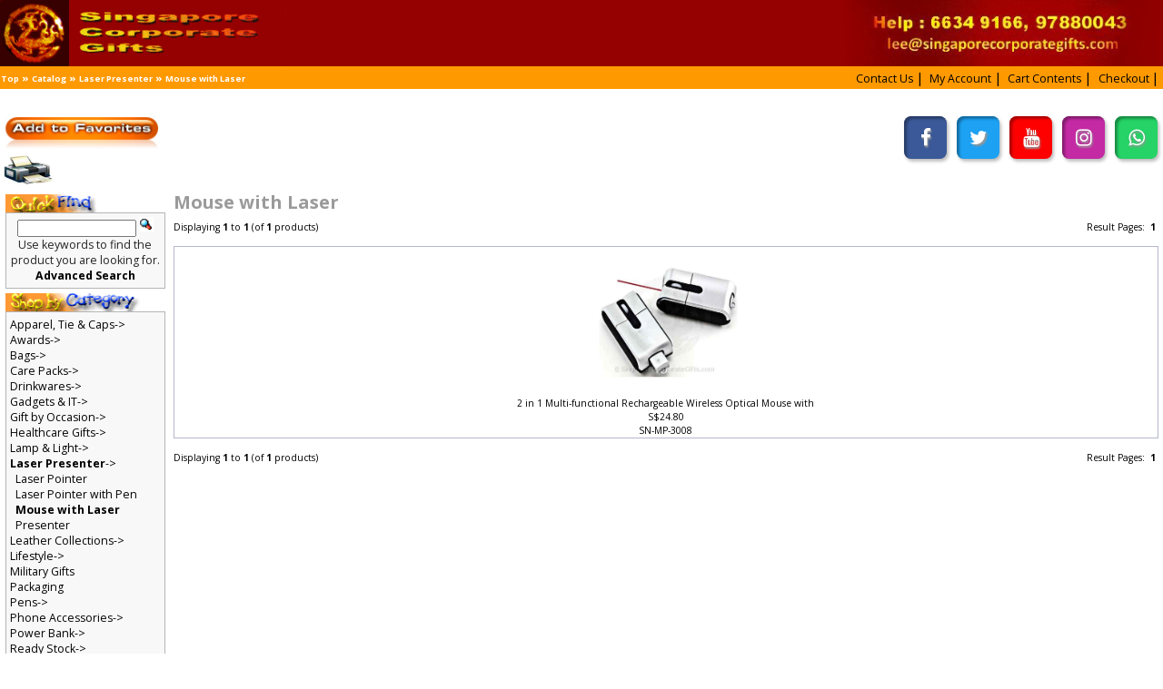

--- FILE ---
content_type: text/html; charset=UTF-8
request_url: https://www.singaporecorporategifts.com/index.php?cPath=92_437&osCsid=td4lrbpqrookg9odbda2ucsjo1
body_size: 16224
content:
<!DOCTYPE html>
<html dir="ltr" lang="en">
<head>
	<link href="https://fonts.googleapis.com/css2?family=Open+Sans:wght@300;400;600;700&display=swap" rel="stylesheet">
    <meta http-equiv="Content-Type" content="text/html; charset=utf-8" />

    <meta name="viewport" content="initial-scale = 1.0,maximum-scale = 1.0" />

    <title>Singapore Corporate Gifts: Most Corporate Gifts in Singapore</title>
    <meta name="Keywords" CONTENT="Singapore Corporate Gifts, Corporate gifts, corporate gifts singapore, SPcorporate gifts, Premium Gifts, Door Gifts, Singapore Door Gifts, Door gifts Singapore, Where to find good corporate gifts in Singapore, Please recommend corporate gift supplier in Singapore, Thumbdrives, Singapore Corporate Gift,Premium Gifts, Corporate Gift Design, t-shirts, singapore business gifts, powerbanks, jackets, F1, vacuum flask, travel adaptors, pens, pewter, manicure, multi-function knife, thumbdrive, bags, caps, photo frames, executive gifts, usb cup warmer, flash drive, calender, namecard holder, cups,leather gifts, backpack, nylon bag, non-wooven bag, fan, waist pouch, draw string bag, water bottle, lanyard, pull reel, towel, pewter souvenir, T-shirt, umbrella, mugs, appareals, custom gifts, corporate custom gifts, trophy, awards,t-shirts, computer mouse, mug, pc bottle,stationery,leather wallet, passport holders, silk screen printing, umbrella, caps, tool kit. "> 
	<meta name="description" content="Singapore Corporate Gifts has the widest range of corporate gifts and door gifts in Singapore at factory prices. New corporate gifts every week."> 
	<link rel="canonical" href="https://www.singaporecorporategifts.com/" />
	<meta name="Author" CONTENT="Collin Lee"> 
	<meta name="GENERATOR" CONTENT="Singapore Corporate Gifts International Pte Ltd">
	<script type="text/javascript">
	  (function() {
		var po = document.createElement("script"); po.type = "text/javascript"; po.async = true;
		po.src = "https://apis.google.com/js/plusone.js?publisherid=117339350934028394225";
		var s = document.getElementsByTagName("script")[0]; s.parentNode.insertBefore(po, s);
	  })();
	</script>

	<meta name="msvalidate.01" content="25D5F01BEE772041D9D92C2FC3AA6AA4" />

	<!-- FONT AWESOME ICON -->
	<script src="https://use.fontawesome.com/c1890444b7.js"></script>
	<!-- FONT AWESOME ICON END-->




	<script type="text/javascript">  var _gaq = _gaq || [];  _gaq.push(['_setAccount', 'UA-25782115-1']);  _gaq.push(['_trackPageview']);  (function() {    var ga = document.createElement('script'); ga.type = 'text/javascript'; ga.async = true;    ga.src = ('https:' == document.location.protocol ? 'https://ssl' : 'http://www') + '.google-analytics.com/ga.js';    var s = document.getElementsByTagName('script')[0]; s.parentNode.insertBefore(ga, s);  })();</script>
	<!-- MlnEtUmzkkjGyvHJ4VYkcfWYoLc -->
	<!-- Global site tag (gtag.js) - Google Analytics -->
	<script async src="https://www.googletagmanager.com/gtag/js?id=UA-19016011-1"></script>
	<script>
	  window.dataLayer = window.dataLayer || [];
	  function gtag(){dataLayer.push(arguments);}
	  gtag('js', new Date());

	  gtag('config', 'UA-19016011-1');
	</script>

	<script type="text/javascript">
	  (function(i,s,o,g,r,a,m){i['GoogleAnalyticsObject']=r;i[r]=i[r]||function(){
		(i[r].q=i[r].q||[]).push(arguments)},i[r].l=1*new Date();a=s.createElement(o),
		m=s.getElementsByTagName(o)[0];a.async=1;a.src=g;m.parentNode.insertBefore(a,m)
			  })(window,document,'script','//www.google-analytics.com/analytics.js','ga');

	  ga('create', 'A `? ', 'auto'); 
	  ga('send', 'pageview'); 

	</script> 
	<!-- Facebook Pixel Code -->
	<script>
	!function(f,b,e,v,n,t,s)
	{if(f.fbq)return;n=f.fbq=function(){n.callMethod?
	n.callMethod.apply(n,arguments):n.queue.push(arguments)};
	if(!f._fbq)f._fbq=n;n.push=n;n.loaded=!0;n.version='2.0';
	n.queue=[];t=b.createElement(e);t.async=!0;
	t.src=v;s=b.getElementsByTagName(e)[0];
	s.parentNode.insertBefore(t,s)}(window, document,'script',
	'https://connect.facebook.net/en_US/fbevents.js');
	fbq('init', '596100134228412');
	fbq('track', 'PageView');
	</script>
	<noscript><img height="1" width="1" style="display:none"
	src="https://www.facebook.com/tr?id=596100134228412&ev=PageView&noscript=1"
	/></noscript>
	<!-- End Facebook Pixel Code -->   
	
		
	<!-- microsoft adv-->
	<script>(function(w,d,t,r,u){var f,n,i;w[u]=w[u]||[],f=function(){var o={ti:"134628399"};o.q=w[u],w[u]=new UET(o),w[u].push("pageLoad")},n=d.createElement(t),n.src=r,n.async=1,n.onload=n.onreadystatechange=function(){var s=this.readyState;s&&s!=="loaded"&&s!=="complete"||(f(),n.onload=n.onreadystatechange=null)},i=d.getElementsByTagName(t)[0],i.parentNode.insertBefore(n,i)})(window,document,"script","//bat.bing.com/bat.js","uetq");</script>
    <!-- microsoft adv-->
    
    <base href="https://www.singaporecorporategifts.com/" />
    <link rel="shortcut icon" href="images/Logo-Sign.ico">
    <link rel="stylesheet" type="text/css" href="ext/jquery/ui/redmond/jquery-ui-1.10.4.min.css" />
    <script type="text/javascript" src="ext/jquery/jquery-1.11.1.min.js"></script>
    <script type="text/javascript" src="ext/jquery/ui/jquery-ui-1.10.4.min.js"></script>

    
    <script type="text/javascript" src="ext/photoset-grid/jquery.photoset-grid.min.js" async></script>

    <link rel="stylesheet" type="text/css" href="ext/colorbox/colorbox.css" />
    <script type="text/javascript" src="ext/colorbox/jquery.colorbox-min.js" async></script>

    <link rel="stylesheet" type="text/css" href="ext/960gs/960_24_col.css" />
    <link rel="stylesheet" type="text/css" href="stylesheet.css" />
    <link rel="canonical" href="http://www.singaporecorporategifts.com/index.php?cPath=92_437" />
	
	<script>
		$(document).ready(function() {

			var width = document.getElementById('bodyWrapper').offsetWidth;
			var height = document.getElementById('bodyWrapper').offsetHeight;
			var windowWidth = $(document).outerWidth();
			var windowHeight = $(document).outerHeight();
			var r = 1;
			r = Math.min(windowWidth / width, windowHeight / height)


			//console.log(width, height, windowWidth, windowHeight);


			var screenWidth = screen.width;
			var bodyWidth = $('body').width();
			var bodyWrapperwidth = $('#bodyWrapper').width();
			var r2 = (bodyWidth / bodyWrapperwidth);

			// $('body').css({
			//     'width': screenWidth,
			//     'overflow-x': 'hidden'
			// });

			$('#bodyWrapper').css({
				'zoom': r2,
			});

			// alert('Ratio: '+ window.devicePixelRatio + ' Screen Width: '+ screenWidth + ' Width: '+ bodyWidth)


			if ($(window).width() < 425) {
				$('ul.nav2.nav2-list.cat-sitemap').css({
					// 'columns': '3 212px'
				})

				$('.home-sitemap ul li').css({
					'padding':'10px 0',
				})

				$('.home-sitemap ul li a').css({
					'font-size':'32px',
				})


			}else {
				$('ul.nav2.nav2-list.cat-sitemap').css({
					// 'columns': '6 212px'
				})
				$('.home-sitemap ul li').css({
					'padding':'  ',
				})
				$('.home-sitemap ul li a').css({
					'font-size':''
				})
			}




			var firefoxScreenWidth = screen.width;
	        var firefoxBodyWidth = document.body.offsetWidth;
	        var firefoxBodyWrapperwidth = document.getElementById('bodyWrapper').offsetWidth;
	        var firefoxResolution = (firefoxBodyWidth / firefoxBodyWrapperwidth);

	        console.log(firefoxScreenWidth)
	        console.log(firefoxBodyWrapperwidth)
	        
	        var sUsrAg = navigator.userAgent;
	       	var BroRes = sUsrAg.indexOf("Firefox") > -1
	       	
	        if (BroRes == true) {
	        	document.getElementById('bodyWrapper').style.webkitTransform  = 'scale('+ firefoxResolution+')';
	        }
		});


		$( window ).resize(function() {
			var screenWidth = screen.width;
			var bodyWidth = $('body').width();
			var bodyWrapperwidth = $('#bodyWrapper').width();
			var r2 = (bodyWidth / bodyWrapperwidth);

			// console.log('Screen Width: '+screenWidth)
			// console.log('bodyWrapper Width: '+ bodyWrapperwidth)

			$('#bodyWrapper').css({
				'zoom': r2 ,
			});

			if ($(window).width() < 425) {
				$('ul.nav2.nav2-list.cat-sitemap').css({
					'columns': '3 212px'
				})

				$('.home-sitemap ul li').css({
					'padding':'10px 0',
				})

				$('.home-sitemap ul li a').css({
					'font-size':'32px',
				})


			}else {
				$('ul.nav2.nav2-list.cat-sitemap').css({
					'columns': '6 212px'
				})
				$('.home-sitemap ul li').css({
					'padding':'  ',
				})
				$('.home-sitemap ul li a').css({
					'font-size':''
				})
			}

			var firefoxScreenWidth = screen.width;
	        var firefoxBodyWidth = document.body.offsetWidth;
	        var firefoxBodyWrapperwidth = document.getElementById('bodyWrapper').offsetWidth;
	        var firefoxResolution = (firefoxBodyWidth / firefoxBodyWrapperwidth);

	        var sUsrAg = navigator.userAgent;
	       	var BroRes = sUsrAg.indexOf("Firefox") > -1
	       	
	        if (BroRes == true) {
	        	document.getElementById('bodyWrapper').style.webkitTransform  = 'scale('+ firefoxResolution+')';
	        }
		})




        
        




		// $(window).resize(function(){
		//     var windowWidth = window.innerWidth;
		//     var bodyWidth = $('body').width();
		//     var bodyWrapperwidth = $('#bodyWrapper').width();
		//     var r2 = (windowWidth / bodyWrapperwidth);
		//
		//     $('#bodyWrapper').css({
		//         'zoom': r2
		//     });
		// });

		//$(window).load(function() {
			// When the page has loaded
			//$("body").fadeIn();
		//});
	</script>


	<style type="text/css">
		#bodyWrapper {
		    -moz-transform-origin: top left;
		}
		
		/*.container_24 a {
          padding: .2em;
        }
        @media (pointer: coarse) {
          .container_24 a {
            padding: .8em;
            padding: 48px;
          }
        }*/
	</style>
	
</head>
<body>
<div id="bodyWrapper" class="container_24">

    
<div id="header" class="grid_24">
  <div id="storeLogo">
    <a href="https://www.singaporecorporategifts.com/index.php?osCsid=td4lrbpqrookg9odbda2ucsjo1"><img src="images/store_logo.png" alt="Singapore Corporate Gifts" title="Singapore Corporate Gifts" width="332" height="77" /></a>   
  </div>

  <a href="mailto:lee@singaporecorporategifts.com">
	<img src="images/right.jpg" alt="" style="float: right;max-height: 75px;">
  </a>

  <!-- <div id="headerShortcuts">
<span class="tdbLink"><a id="tdb1" href="https://www.singaporecorporategifts.com/contact_us.php?osCsid=td4lrbpqrookg9odbda2ucsjo1">Contact Us</a></span><script type="text/javascript">$("#tdb1").button({icons:{primary:"ui-icon-triangle-1-e"}}).addClass("ui-priority-secondary").parent().removeClass("tdbLink");</script><span class="tdbLink"><a id="tdb2" href="https://www.singaporecorporategifts.com/shopping_cart.php?osCsid=td4lrbpqrookg9odbda2ucsjo1">Cart Contents</a></span><script type="text/javascript">$("#tdb2").button({icons:{primary:"ui-icon-cart"}}).addClass("ui-priority-secondary").parent().removeClass("tdbLink");</script><span class="tdbLink"><a id="tdb3" href="https://www.singaporecorporategifts.com/checkout_shipping.php?osCsid=td4lrbpqrookg9odbda2ucsjo1">Checkout</a></span><script type="text/javascript">$("#tdb3").button({icons:{primary:"ui-icon-triangle-1-e"}}).addClass("ui-priority-secondary").parent().removeClass("tdbLink");</script><span class="tdbLink"><a id="tdb4" href="https://www.singaporecorporategifts.com/account.php?osCsid=td4lrbpqrookg9odbda2ucsjo1">My Account</a></span><script type="text/javascript">$("#tdb4").button({icons:{primary:"ui-icon-person"}}).addClass("ui-priority-secondary").parent().removeClass("tdbLink");</script>  </div> -->

<script type="text/javascript">
  $("#headerShortcuts").buttonset();
</script>
</div>

<div class="grid_24 ui-widget infoBoxContainer">
  <div class="ui-widget-header infoBoxHeading ui-widget-header_reset">
    
    <div class="pegination">
      <a href="http://www.singaporecorporategifts.com" class="headerNavigation">Top</a> &raquo; <a href="https://www.singaporecorporategifts.com/index.php?osCsid=td4lrbpqrookg9odbda2ucsjo1" class="headerNavigation">Catalog</a> &raquo; <a href="https://www.singaporecorporategifts.com/index.php?cPath=92&amp;osCsid=td4lrbpqrookg9odbda2ucsjo1" class="headerNavigation">Laser Presenter</a> &raquo; <a href="https://www.singaporecorporategifts.com/index.php?cPath=92_437&amp;osCsid=td4lrbpqrookg9odbda2ucsjo1" class="headerNavigation">Mouse with Laser</a>    </div>
      

    <div class="headCartbtns">
      <span class="tdbLink"><a id="tdb5" href="https://www.singaporecorporategifts.com/contact_us.php?osCsid=td4lrbpqrookg9odbda2ucsjo1">Contact Us</a></span><script type="text/javascript">$("#tdb5").button({icons:{primary:"ui-icon-triangle-1-e"}}).addClass("ui-priority-secondary").parent().removeClass("tdbLink");</script><span class="tdbLink"><a id="tdb6" href="https://www.singaporecorporategifts.com/account.php?osCsid=td4lrbpqrookg9odbda2ucsjo1">My Account</a></span><script type="text/javascript">$("#tdb6").button({icons:{primary:"ui-icon-person"}}).addClass("ui-priority-secondary").parent().removeClass("tdbLink");</script><span class="tdbLink"><a id="tdb7" href="https://www.singaporecorporategifts.com/shopping_cart.php?osCsid=td4lrbpqrookg9odbda2ucsjo1">Cart Contents</a></span><script type="text/javascript">$("#tdb7").button({icons:{primary:"ui-icon-cart"}}).addClass("ui-priority-secondary").parent().removeClass("tdbLink");</script><span class="tdbLink"><a id="tdb8" href="https://www.singaporecorporategifts.com/checkout_shipping.php?osCsid=td4lrbpqrookg9odbda2ucsjo1">Checkout</a></span><script type="text/javascript">$("#tdb8").button({icons:{primary:"ui-icon-triangle-1-e"}}).addClass("ui-priority-secondary").parent().removeClass("tdbLink");</script>    </div>

  </div>
</div>

<div style="clear: both"></div>


<div class="mt-15">
  <a href="javascript:void(0);">
    <img src="images/bookmark.jpg" class="mt-15" width="180" height="40" hspace="4" title="Save Current Page For Future Reference" alt="Add to Favorite">
  </a>
  <br>

  <a href="javascript:void(0);" onclick="window.print();return false;">
    <img src="images/print.jpg" width="60" height="40" hspace="4" title="Print Current page" alt="Print Current page">
  </a>


  <div class="social_icon header_icon">
    <a href="https://www.facebook.com/SingaporeCorporateGifts/">
      <i class="fa fa-facebook"></i>
    </a>

    <a href="https://twitter.com/Singapore_Gifts">
      <i class="fa fa-twitter"></i>
    </a>

    <a href="https://www.youtube.com/c/CollinLeeSCG">
      <i class="fa fa-youtube"></i>
    </a>

    <!-- <a href="">
      <i class="fa fa-pinterest"></i>
    </a> -->

    <a href="https://www.instagram.com/singaporecorporategifts/">
      <i class="fa fa-instagram"></i>
    </a>
    <a href="https://api.whatsapp.com/send?phone=+6585333066&text=Hello">
      <i class="fa fa-whatsapp"></i>
    </a>
  </div>
</div>








    <div id="bodyContent" class="grid_20 push_4">

    <h1>Mouse with Laser</h1>

    <div class="contentContainer">

        
    <div>
        <span style="float: right;">Result Pages: &nbsp;<strong>1</strong>&nbsp;</span>

        <span>Displaying <strong>1</strong> to <strong>1</strong> (of <strong>1</strong> products)</span>
    </div>

    <br />

    <table border="0" width="100%" cellspacing="0" cellpadding="2" class="productListing">
  <tr>
    <td align="center" class="productListing-data">&nbsp;<a href="https://www.singaporecorporategifts.com/product_info.php?cPath=92_437&amp;products_id=1421&amp;osCsid=td4lrbpqrookg9odbda2ucsjo1"><img src="images/SN-MP-3008-b.jpg" alt="2 in 1 Multi-functional Rechargeable Wireless Optical Mouse with" title="2 in 1 Multi-functional Rechargeable Wireless Optical Mouse with" width="168" height="168" /></a>&nbsp;<br>&nbsp;<a href="https://www.singaporecorporategifts.com/product_info.php?cPath=92_437&amp;products_id=1421&amp;osCsid=td4lrbpqrookg9odbda2ucsjo1">2 in 1 Multi-functional Rechargeable Wireless Optical Mouse with</a>&nbsp;<br>&nbsp;S$24.80&nbsp;<br>&nbsp;SN-MP-3008&nbsp;</td>
  </tr>
</table>

    <br />

    <div>
        <span style="float: right;">Result Pages: &nbsp;<strong>1</strong>&nbsp;</span>

        <span>Displaying <strong>1</strong> to <strong>1</strong> (of <strong>1</strong> products)</span>
    </div>

    
    </div>

    
</div> <!-- bodyContent //-->


    <div id="columnLeft" class="grid_4 pull_20">
        <div class="ui-widget ui-widget-margin-bottom infoBoxContainer"> <div class="headingBox">
                  <img src="images/heading/quick_find.gif">
                </div>  <div class="ui-widget-content infoBoxContents" style="text-align: center;">    <form name="quick_find" action="https://www.singaporecorporategifts.com/advanced_search_result.php" method="get">    <input type="text" name="keywords" size="10" maxlength="30" style="width: 75%" />&nbsp;<input type="hidden" name="search_in_description" value="0" /><input type="hidden" name="osCsid" value="td4lrbpqrookg9odbda2ucsjo1" /><input type="image" src="includes/languages/english/images/buttons/button_quick_find.gif" alt="Quick Find" title=" Quick Find " /><br />Use keywords to find the product you are looking for.<br /><a href="https://www.singaporecorporategifts.com/advanced_search.php?osCsid=td4lrbpqrookg9odbda2ucsjo1"><strong>Advanced Search</strong></a>    </form>  </div></div>
<div class="ui-widget ui-widget-margin-bottom infoBoxContainer">  <div class="headingBox"><img src="images/heading/shop_by_category.gif" ></div>  <div class="ui-widget-content infoBoxContents"><a href="https://www.singaporecorporategifts.com/index.php?cPath=388&amp;osCsid=td4lrbpqrookg9odbda2ucsjo1">Apparel, Tie & Caps-&gt;</a><br /><a href="https://www.singaporecorporategifts.com/index.php?cPath=90&amp;osCsid=td4lrbpqrookg9odbda2ucsjo1">Awards-&gt;</a><br /><a href="https://www.singaporecorporategifts.com/index.php?cPath=83&amp;osCsid=td4lrbpqrookg9odbda2ucsjo1">Bags-&gt;</a><br /><a href="https://www.singaporecorporategifts.com/index.php?cPath=481&amp;osCsid=td4lrbpqrookg9odbda2ucsjo1">Care Packs-&gt;</a><br /><a href="https://www.singaporecorporategifts.com/index.php?cPath=88&amp;osCsid=td4lrbpqrookg9odbda2ucsjo1">Drinkwares-&gt;</a><br /><a href="https://www.singaporecorporategifts.com/index.php?cPath=80&amp;osCsid=td4lrbpqrookg9odbda2ucsjo1">Gadgets & IT-&gt;</a><br /><a href="https://www.singaporecorporategifts.com/index.php?cPath=471&amp;osCsid=td4lrbpqrookg9odbda2ucsjo1">Gift by Occasion-&gt;</a><br /><a href="https://www.singaporecorporategifts.com/index.php?cPath=162&amp;osCsid=td4lrbpqrookg9odbda2ucsjo1">Healthcare Gifts-&gt;</a><br /><a href="https://www.singaporecorporategifts.com/index.php?cPath=81&amp;osCsid=td4lrbpqrookg9odbda2ucsjo1">Lamp & Light-&gt;</a><br /><a href="https://www.singaporecorporategifts.com/index.php?cPath=92&amp;osCsid=td4lrbpqrookg9odbda2ucsjo1"><strong>Laser Presenter</strong>-&gt;</a><br />&nbsp;&nbsp;<a href="https://www.singaporecorporategifts.com/index.php?cPath=92_440&amp;osCsid=td4lrbpqrookg9odbda2ucsjo1">Laser Pointer</a><br />&nbsp;&nbsp;<a href="https://www.singaporecorporategifts.com/index.php?cPath=92_438&amp;osCsid=td4lrbpqrookg9odbda2ucsjo1">Laser Pointer with Pen</a><br />&nbsp;&nbsp;<a href="https://www.singaporecorporategifts.com/index.php?cPath=92_437&amp;osCsid=td4lrbpqrookg9odbda2ucsjo1"><strong>Mouse with Laser</strong></a><br />&nbsp;&nbsp;<a href="https://www.singaporecorporategifts.com/index.php?cPath=92_436&amp;osCsid=td4lrbpqrookg9odbda2ucsjo1">Presenter</a><br /><a href="https://www.singaporecorporategifts.com/index.php?cPath=98&amp;osCsid=td4lrbpqrookg9odbda2ucsjo1">Leather Collections-&gt;</a><br /><a href="https://www.singaporecorporategifts.com/index.php?cPath=164&amp;osCsid=td4lrbpqrookg9odbda2ucsjo1">Lifestyle-&gt;</a><br /><a href="https://www.singaporecorporategifts.com/index.php?cPath=117&amp;osCsid=td4lrbpqrookg9odbda2ucsjo1">Military Gifts</a><br /><a href="https://www.singaporecorporategifts.com/index.php?cPath=482&amp;osCsid=td4lrbpqrookg9odbda2ucsjo1">Packaging</a><br /><a href="https://www.singaporecorporategifts.com/index.php?cPath=74&amp;osCsid=td4lrbpqrookg9odbda2ucsjo1">Pens-&gt;</a><br /><a href="https://www.singaporecorporategifts.com/index.php?cPath=137&amp;osCsid=td4lrbpqrookg9odbda2ucsjo1">Phone Accessories-&gt;</a><br /><a href="https://www.singaporecorporategifts.com/index.php?cPath=285&amp;osCsid=td4lrbpqrookg9odbda2ucsjo1">Power Bank-&gt;</a><br /><a href="https://www.singaporecorporategifts.com/index.php?cPath=501&amp;osCsid=td4lrbpqrookg9odbda2ucsjo1">Ready Stock-&gt;</a><br /><a href="https://www.singaporecorporategifts.com/index.php?cPath=403&amp;osCsid=td4lrbpqrookg9odbda2ucsjo1">Religious Gifts-&gt;</a><br /><a href="https://www.singaporecorporategifts.com/index.php?cPath=82&amp;osCsid=td4lrbpqrookg9odbda2ucsjo1">Small Door Gifts-&gt;</a><br /><a href="https://www.singaporecorporategifts.com/index.php?cPath=148&amp;osCsid=td4lrbpqrookg9odbda2ucsjo1">Sports Accessories-&gt;</a><br /><a href="https://www.singaporecorporategifts.com/index.php?cPath=393&amp;osCsid=td4lrbpqrookg9odbda2ucsjo1">Stationeries-&gt;</a><br /><a href="https://www.singaporecorporategifts.com/index.php?cPath=84&amp;osCsid=td4lrbpqrookg9odbda2ucsjo1">Thumbdrive Hard Disk-&gt;</a><br /><a href="https://www.singaporecorporategifts.com/index.php?cPath=147&amp;osCsid=td4lrbpqrookg9odbda2ucsjo1">Travel Accessories-&gt;</a><br /><a href="https://www.singaporecorporategifts.com/index.php?cPath=151&amp;osCsid=td4lrbpqrookg9odbda2ucsjo1">Umbrella-&gt;</a><br /><a href="https://www.singaporecorporategifts.com/index.php?cPath=401&amp;osCsid=td4lrbpqrookg9odbda2ucsjo1">VIP Gifts & Awards-&gt;</a><br /></div></div>
<div class="ui-widget ui-widget-margin-bottom infoBoxContainer"> <div class="headingBox">
                      <img src="images/heading/manufacturers.gif">
                    </div>  <div class="ui-widget-content infoBoxContents"><form name="manufacturers" action="https://www.singaporecorporategifts.com/index.php" method="get"><select name="manufacturers_id" onchange="this.form.submit();" size="1" style="width: 100%"><option value="" selected="selected">Please Select</option><option value="6">$   0.1 - $1</option><option value="5">$   1  -  $2</option><option value="1">$  2  -  $3</option><option value="7">$  3  - $4</option><option value="12">$  4 - $5</option><option value="13">$  5 - $6</option><option value="14">$  6 - $7</option><option value="15">$  7 - $8</option><option value="16">$  8 - $9</option><option value="3">$  9  - $10</option><option value="17">$ 10 - $15</option><option value="18">$ 15 - $20</option><option value="9">$ 20 - $50</option><option value="8">$ 50 - $100</option><option value="4">$100 - $200</option><option value="10">$200 - $500</option><option value="11">$500 and above</option></select><input type="hidden" name="osCsid" value="td4lrbpqrookg9odbda2ucsjo1" /></form></div></div>
<div class="ui-widget ui-widget-margin-bottom infoBoxContainer">  <div class="headingBox"><a href="https://www.singaporecorporategifts.com/products_new.php?osCsid=td4lrbpqrookg9odbda2ucsjo1">
                    <img src="images/heading/whats_new.gif">
                  </a></div>  <div class="ui-widget-content infoBoxContents" style="text-align: center;"><a href="https://www.singaporecorporategifts.com/product_info.php?products_id=5936&amp;osCsid=td4lrbpqrookg9odbda2ucsjo1"><img src="images/singapore-corporate-gifts-yangjing-1.2L-bottleg-6-b.jpg" alt="High Quality 316SS Vacuum Mug with carrier [1.2 L]" title="High Quality 316SS Vacuum Mug with carrier [1.2 L]" width="168" height="168" /></a><br /><a href="https://www.singaporecorporategifts.com/product_info.php?products_id=5936&amp;osCsid=td4lrbpqrookg9odbda2ucsjo1">High Quality 316SS Vacuum Mug with carrier [1.2 L]</a><br />S$18.80</div></div>
<div class="ui-widget ui-widget-margin-bottom infoBoxContainer">  <div class="headingBox"> <img src="images/heading/information.gif"> </div>  <div class="ui-widget-content infoBoxContents">    <a href="https://www.singaporecorporategifts.com/payment.php?osCsid=td4lrbpqrookg9odbda2ucsjo1">Payment</a><br />    <a href="https://www.singaporecorporategifts.com/shipping.php?osCsid=td4lrbpqrookg9odbda2ucsjo1">Shipping &amp; Returns</a><br />    <a href="https://www.singaporecorporategifts.com/privacy.php?osCsid=td4lrbpqrookg9odbda2ucsjo1">Privacy Notice</a><br />    <a href="https://www.singaporecorporategifts.com/conditions.php?osCsid=td4lrbpqrookg9odbda2ucsjo1">Conditions of Use</a><br />    <a href="https://www.singaporecorporategifts.com/contact_us.php?osCsid=td4lrbpqrookg9odbda2ucsjo1">Contact Us</a>  </div></div>
<div class="ui-widget ui-widget-margin-bottom infoBoxContainer">  <div class="headingBox">
                    <a href="https://www.singaporecorporategifts.com/shopping_cart.php?osCsid=td4lrbpqrookg9odbda2ucsjo1">
                      <img src="images/heading/shopping_cart.gif">
                    </a>
                  </div>  <div class="ui-widget-content infoBoxContents">0 items</div></div>
<div class="ui-widget ui-widget-margin-bottom infoBoxContainer">  <div class="headingBox"><a href="https://www.singaporecorporategifts.com/reviews.php?osCsid=td4lrbpqrookg9odbda2ucsjo1">
                 <img src="images/heading/reviews.gif">     
              </a></div>  <div class="ui-widget-content infoBoxContents">There are currently no product reviews</div></div>
<div class="ui-widget infoBoxContainer">  <div class="headingBox"><img src="images/heading/languages.gif"></div>  <div class="ui-widget-content infoBoxContents" style="text-align: center;"> <a href="https://www.singaporecorporategifts.com/index.php?cPath=92_437&amp;language=en&amp;osCsid=td4lrbpqrookg9odbda2ucsjo1"><img src="includes/languages/english/images/icon.gif" alt="English" title="English" width="24" height="15" /></a> </div></div>
<div class="ui-widget infoBoxContainer">  <div class="headingBox">
                        <img src="images/heading/currencies.gif">
                     </div>  <div class="ui-widget-content infoBoxContents">    <form name="currencies" action="https://www.singaporecorporategifts.com/index.php" method="get">    <select name="currency" onchange="this.form.submit();" style="width: 100%"><option value="USD">US Dollar</option><option value="EUR">Euro</option><option value="SGD" selected="selected">Singapore Dollar</option><option value="PHP">Philipines Pesos</option><option value="IDR">Indonesian Rupiah</option><option value="CNY">China Yuan Renminbi</option><option value="AUD">AUD</option></select><input type="hidden" name="cPath" value="92_437" /><input type="hidden" name="osCsid" value="td4lrbpqrookg9odbda2ucsjo1" /></form>  </div></div>
        <img src="images/clients.jpg" class="clientLongImg">
    </div>

    
<div class="home-sitemap_body">  <div class="home-sitemap mj-grid96 mj-lspace mb-30">  <ul class="nav2 nav2-list cat-sitemap"><li><a class="trigger2 right-caret2" href="https://www.singaporecorporategifts.com/index.php?cPath=388&amp;osCsid=td4lrbpqrookg9odbda2ucsjo1">Apparel, Tie & Caps</a><ul class="nav2 nav2-list submenu2"><li><a href="https://www.singaporecorporategifts.com/index.php?cPath=388_389&amp;osCsid=td4lrbpqrookg9odbda2ucsjo1" >Caps</a></li><li><a href="https://www.singaporecorporategifts.com/index.php?cPath=388_102&amp;osCsid=td4lrbpqrookg9odbda2ucsjo1" >Corporate Ties</a></li><li><a class="trigger2 right-caret2" href="https://www.singaporecorporategifts.com/index.php?cPath=388_167&amp;osCsid=td4lrbpqrookg9odbda2ucsjo1">Jackets</a><ul class="nav2 nav2-list submenu2"><li><a href="https://www.singaporecorporategifts.com/index.php?cPath=388_167_353&amp;osCsid=td4lrbpqrookg9odbda2ucsjo1" >Executive Jackets</a></li><li><a href="https://www.singaporecorporategifts.com/index.php?cPath=388_167_354&amp;osCsid=td4lrbpqrookg9odbda2ucsjo1" >Hoodies</a></li><li><a href="https://www.singaporecorporategifts.com/index.php?cPath=388_167_352&amp;osCsid=td4lrbpqrookg9odbda2ucsjo1" >Varsity Jackets</a></li><li><a class="trigger2 right-caret2" href="https://www.singaporecorporategifts.com/index.php?cPath=388_167_355&amp;osCsid=td4lrbpqrookg9odbda2ucsjo1">Windbreakers</a><ul class="nav2 nav2-list submenu2"><li><a href="https://www.singaporecorporategifts.com/index.php?cPath=388_167_355_357&amp;osCsid=td4lrbpqrookg9odbda2ucsjo1" >Non-Reversible</a></li><li><a href="https://www.singaporecorporategifts.com/index.php?cPath=388_167_355_356&amp;osCsid=td4lrbpqrookg9odbda2ucsjo1" >Reversible</a></li></ul></li></ul></li><li><a href="https://www.singaporecorporategifts.com/index.php?cPath=388_399&amp;osCsid=td4lrbpqrookg9odbda2ucsjo1" >Lanyards and Ribbons</a></li><li><a href="https://www.singaporecorporategifts.com/index.php?cPath=388_499&amp;osCsid=td4lrbpqrookg9odbda2ucsjo1" >Spit Guard</a></li><li><a class="trigger2 right-caret2" href="https://www.singaporecorporategifts.com/index.php?cPath=388_128&amp;osCsid=td4lrbpqrookg9odbda2ucsjo1">T-Shirt</a><ul class="nav2 nav2-list submenu2"><li><a href="https://www.singaporecorporategifts.com/index.php?cPath=388_128_387&amp;osCsid=td4lrbpqrookg9odbda2ucsjo1" >Dancing T-Shirt</a></li><li><a class="trigger2 right-caret2" href="https://www.singaporecorporategifts.com/index.php?cPath=388_128_348&amp;osCsid=td4lrbpqrookg9odbda2ucsjo1">Polo T-Shirt</a><ul class="nav2 nav2-list submenu2"><li><a href="https://www.singaporecorporategifts.com/index.php?cPath=388_128_348_349&amp;osCsid=td4lrbpqrookg9odbda2ucsjo1" >Cotton</a></li><li><a href="https://www.singaporecorporategifts.com/index.php?cPath=388_128_348_350&amp;osCsid=td4lrbpqrookg9odbda2ucsjo1" >Dry Fit</a></li></ul></li><li><a class="trigger2 right-caret2" href="https://www.singaporecorporategifts.com/index.php?cPath=388_128_344&amp;osCsid=td4lrbpqrookg9odbda2ucsjo1">Round Neck</a><ul class="nav2 nav2-list submenu2"><li><a href="https://www.singaporecorporategifts.com/index.php?cPath=388_128_344_346&amp;osCsid=td4lrbpqrookg9odbda2ucsjo1" >Cotton</a></li><li><a href="https://www.singaporecorporategifts.com/index.php?cPath=388_128_344_347&amp;osCsid=td4lrbpqrookg9odbda2ucsjo1" >Dry Fit</a></li></ul></li><li><a href="https://www.singaporecorporategifts.com/index.php?cPath=388_128_351&amp;osCsid=td4lrbpqrookg9odbda2ucsjo1" >Singlets</a></li><li><a href="https://www.singaporecorporategifts.com/index.php?cPath=388_128_343&amp;osCsid=td4lrbpqrookg9odbda2ucsjo1" >V Neck Jerseys</a></li></ul></li><li><a class="trigger2 right-caret2" href="https://www.singaporecorporategifts.com/index.php?cPath=388_160&amp;osCsid=td4lrbpqrookg9odbda2ucsjo1">Towel</a><ul class="nav2 nav2-list submenu2"><li><a href="https://www.singaporecorporategifts.com/index.php?cPath=388_160_207&amp;osCsid=td4lrbpqrookg9odbda2ucsjo1" >Bath Towel</a></li><li><a href="https://www.singaporecorporategifts.com/index.php?cPath=388_160_206&amp;osCsid=td4lrbpqrookg9odbda2ucsjo1" >Face Towel</a></li><li><a href="https://www.singaporecorporategifts.com/index.php?cPath=388_160_205&amp;osCsid=td4lrbpqrookg9odbda2ucsjo1" >Golf Towel</a></li><li><a href="https://www.singaporecorporategifts.com/index.php?cPath=388_160_211&amp;osCsid=td4lrbpqrookg9odbda2ucsjo1" >Hand Towel</a></li><li><a href="https://www.singaporecorporategifts.com/index.php?cPath=388_160_208&amp;osCsid=td4lrbpqrookg9odbda2ucsjo1" >Sports Towel</a></li><li><a href="https://www.singaporecorporategifts.com/index.php?cPath=388_160_209&amp;osCsid=td4lrbpqrookg9odbda2ucsjo1" >Towel Cake</a></li></ul></li></ul></li><li><a class="trigger2 right-caret2" href="https://www.singaporecorporategifts.com/index.php?cPath=90&amp;osCsid=td4lrbpqrookg9odbda2ucsjo1">Awards</a><ul class="nav2 nav2-list submenu2"><li><a href="https://www.singaporecorporategifts.com/index.php?cPath=90_507&amp;osCsid=td4lrbpqrookg9odbda2ucsjo1" >Brass Awards</a></li><li><a href="https://www.singaporecorporategifts.com/index.php?cPath=90_215&amp;osCsid=td4lrbpqrookg9odbda2ucsjo1" >Crystal Awards</a></li><li><a href="https://www.singaporecorporategifts.com/index.php?cPath=90_453&amp;osCsid=td4lrbpqrookg9odbda2ucsjo1" >Glass Art Awards</a></li><li><a href="https://www.singaporecorporategifts.com/index.php?cPath=90_287&amp;osCsid=td4lrbpqrookg9odbda2ucsjo1" >Golf Awards</a></li><li><a href="https://www.singaporecorporategifts.com/index.php?cPath=90_341&amp;osCsid=td4lrbpqrookg9odbda2ucsjo1" >Liuli Awards</a></li><li><a href="https://www.singaporecorporategifts.com/index.php?cPath=90_359&amp;osCsid=td4lrbpqrookg9odbda2ucsjo1" >Star Awards</a></li><li><a href="https://www.singaporecorporategifts.com/index.php?cPath=90_509&amp;osCsid=td4lrbpqrookg9odbda2ucsjo1" >Wooden Awards</a></li></ul></li><li><a class="trigger2 right-caret2" href="https://www.singaporecorporategifts.com/index.php?cPath=83&amp;osCsid=td4lrbpqrookg9odbda2ucsjo1">Bags</a><ul class="nav2 nav2-list submenu2"><li><a href="https://www.singaporecorporategifts.com/index.php?cPath=83_217&amp;osCsid=td4lrbpqrookg9odbda2ucsjo1" >Backpack</a></li><li><a href="https://www.singaporecorporategifts.com/index.php?cPath=83_361&amp;osCsid=td4lrbpqrookg9odbda2ucsjo1" >Canvas Bag</a></li><li><a href="https://www.singaporecorporategifts.com/index.php?cPath=83_245&amp;osCsid=td4lrbpqrookg9odbda2ucsjo1" >Cooler Bags</a></li><li><a href="https://www.singaporecorporategifts.com/index.php?cPath=83_321&amp;osCsid=td4lrbpqrookg9odbda2ucsjo1" >Customised Paper Bag</a></li><li><a href="https://www.singaporecorporategifts.com/index.php?cPath=83_141&amp;osCsid=td4lrbpqrookg9odbda2ucsjo1" >Document Bag</a></li><li><a href="https://www.singaporecorporategifts.com/index.php?cPath=83_365&amp;osCsid=td4lrbpqrookg9odbda2ucsjo1" >Drawstring Bag</a></li><li><a href="https://www.singaporecorporategifts.com/index.php?cPath=83_216&amp;osCsid=td4lrbpqrookg9odbda2ucsjo1" >Foldable Bags</a></li><li><a href="https://www.singaporecorporategifts.com/index.php?cPath=83_161&amp;osCsid=td4lrbpqrookg9odbda2ucsjo1" >Laptop Bags</a></li><li><a href="https://www.singaporecorporategifts.com/index.php?cPath=83_362&amp;osCsid=td4lrbpqrookg9odbda2ucsjo1" >Luggage</a></li><li><a href="https://www.singaporecorporategifts.com/index.php?cPath=83_336&amp;osCsid=td4lrbpqrookg9odbda2ucsjo1" >Non-woven bag</a></li><li><a href="https://www.singaporecorporategifts.com/index.php?cPath=83_271&amp;osCsid=td4lrbpqrookg9odbda2ucsjo1" >Pencil Case</a></li><li><a href="https://www.singaporecorporategifts.com/index.php?cPath=83_179&amp;osCsid=td4lrbpqrookg9odbda2ucsjo1" >Shoe Bags</a></li><li><a href="https://www.singaporecorporategifts.com/index.php?cPath=83_364&amp;osCsid=td4lrbpqrookg9odbda2ucsjo1" >Sling & Messenger Bag</a></li><li><a href="https://www.singaporecorporategifts.com/index.php?cPath=83_218&amp;osCsid=td4lrbpqrookg9odbda2ucsjo1" >Sports Pouch and Bag</a></li><li><a href="https://www.singaporecorporategifts.com/index.php?cPath=83_294&amp;osCsid=td4lrbpqrookg9odbda2ucsjo1" >Toiletry Bags</a></li><li><a href="https://www.singaporecorporategifts.com/index.php?cPath=83_363&amp;osCsid=td4lrbpqrookg9odbda2ucsjo1" >Travel Bag</a></li><li><a href="https://www.singaporecorporategifts.com/index.php?cPath=83_455&amp;osCsid=td4lrbpqrookg9odbda2ucsjo1" >Wine Holder</a></li></ul></li><li><a class="trigger2 right-caret2" href="https://www.singaporecorporategifts.com/index.php?cPath=481&amp;osCsid=td4lrbpqrookg9odbda2ucsjo1">Care Packs</a><ul class="nav2 nav2-list submenu2"><li><a href="https://www.singaporecorporategifts.com/index.php?cPath=481_484&amp;osCsid=td4lrbpqrookg9odbda2ucsjo1" >Snack and Treats</a></li></ul></li><li><a class="trigger2 right-caret2" href="https://www.singaporecorporategifts.com/index.php?cPath=88&amp;osCsid=td4lrbpqrookg9odbda2ucsjo1">Drinkwares</a><ul class="nav2 nav2-list submenu2"><li><a href="https://www.singaporecorporategifts.com/index.php?cPath=88_325&amp;osCsid=td4lrbpqrookg9odbda2ucsjo1" >Aluminium Bottle</a></li><li><a href="https://www.singaporecorporategifts.com/index.php?cPath=88_369&amp;osCsid=td4lrbpqrookg9odbda2ucsjo1" >BPA Free Bottles</a></li><li><a href="https://www.singaporecorporategifts.com/index.php?cPath=88_322&amp;osCsid=td4lrbpqrookg9odbda2ucsjo1" >Ceramic Mugs</a></li><li><a href="https://www.singaporecorporategifts.com/index.php?cPath=88_122&amp;osCsid=td4lrbpqrookg9odbda2ucsjo1" >Coasters</a></li><li><a href="https://www.singaporecorporategifts.com/index.php?cPath=88_373&amp;osCsid=td4lrbpqrookg9odbda2ucsjo1" >Collapsible Drinkware</a></li><li><a href="https://www.singaporecorporategifts.com/index.php?cPath=88_498&amp;osCsid=td4lrbpqrookg9odbda2ucsjo1" >Cup Carrier</a></li><li><a href="https://www.singaporecorporategifts.com/index.php?cPath=88_409&amp;osCsid=td4lrbpqrookg9odbda2ucsjo1" >Flashing Drinkware</a></li><li><a href="https://www.singaporecorporategifts.com/index.php?cPath=88_396&amp;osCsid=td4lrbpqrookg9odbda2ucsjo1" >Fruit Infuser</a></li><li><a href="https://www.singaporecorporategifts.com/index.php?cPath=88_324&amp;osCsid=td4lrbpqrookg9odbda2ucsjo1" >Glass Mug</a></li><li><a href="https://www.singaporecorporategifts.com/index.php?cPath=88_370&amp;osCsid=td4lrbpqrookg9odbda2ucsjo1" >Mug</a></li><li><a href="https://www.singaporecorporategifts.com/index.php?cPath=88_394&amp;osCsid=td4lrbpqrookg9odbda2ucsjo1" >PC Bottle</a></li><li><a href="https://www.singaporecorporategifts.com/index.php?cPath=88_395&amp;osCsid=td4lrbpqrookg9odbda2ucsjo1" >PE Bottle</a></li><li><a href="https://www.singaporecorporategifts.com/index.php?cPath=88_340&amp;osCsid=td4lrbpqrookg9odbda2ucsjo1" >Reusable Straw</a></li><li><a href="https://www.singaporecorporategifts.com/index.php?cPath=88_326&amp;osCsid=td4lrbpqrookg9odbda2ucsjo1" >Stainless Steel Bottles</a></li><li><a href="https://www.singaporecorporategifts.com/index.php?cPath=88_372&amp;osCsid=td4lrbpqrookg9odbda2ucsjo1" >Suction Flask</a></li><li><a href="https://www.singaporecorporategifts.com/index.php?cPath=88_371&amp;osCsid=td4lrbpqrookg9odbda2ucsjo1" >Tumbler</a></li><li><a href="https://www.singaporecorporategifts.com/index.php?cPath=88_323&amp;osCsid=td4lrbpqrookg9odbda2ucsjo1" >Vacuum Flask & Mugs</a></li></ul></li><li><a class="trigger2 right-caret2" href="https://www.singaporecorporategifts.com/index.php?cPath=80&amp;osCsid=td4lrbpqrookg9odbda2ucsjo1">Gadgets & IT</a><ul class="nav2 nav2-list submenu2"><li><a class="trigger2 right-caret2" href="https://www.singaporecorporategifts.com/index.php?cPath=80_295&amp;osCsid=td4lrbpqrookg9odbda2ucsjo1">Bluetooth Devices</a><ul class="nav2 nav2-list submenu2"><li><a href="https://www.singaporecorporategifts.com/index.php?cPath=80_295_327&amp;osCsid=td4lrbpqrookg9odbda2ucsjo1" >Bluetooth Bracelet</a></li><li><a href="https://www.singaporecorporategifts.com/index.php?cPath=80_295_366&amp;osCsid=td4lrbpqrookg9odbda2ucsjo1" >Bluetooth Earphone</a></li><li><a href="https://www.singaporecorporategifts.com/index.php?cPath=80_295_368&amp;osCsid=td4lrbpqrookg9odbda2ucsjo1" >Bluetooth gadgets</a></li><li><a href="https://www.singaporecorporategifts.com/index.php?cPath=80_295_367&amp;osCsid=td4lrbpqrookg9odbda2ucsjo1" >Bluetooth Headphone</a></li><li><a href="https://www.singaporecorporategifts.com/index.php?cPath=80_295_454&amp;osCsid=td4lrbpqrookg9odbda2ucsjo1" >Bluetooth Printer</a></li><li><a href="https://www.singaporecorporategifts.com/index.php?cPath=80_295_328&amp;osCsid=td4lrbpqrookg9odbda2ucsjo1" >Bluetooth Speaker</a></li></ul></li><li><a href="https://www.singaporecorporategifts.com/index.php?cPath=80_448&amp;osCsid=td4lrbpqrookg9odbda2ucsjo1" >Eye and Neck Massager</a></li><li><a href="https://www.singaporecorporategifts.com/index.php?cPath=80_447&amp;osCsid=td4lrbpqrookg9odbda2ucsjo1" >GPS Tracker</a></li><li><a href="https://www.singaporecorporategifts.com/index.php?cPath=80_411&amp;osCsid=td4lrbpqrookg9odbda2ucsjo1" >Monitor Mirror</a></li><li><a class="trigger2 right-caret2" href="https://www.singaporecorporategifts.com/index.php?cPath=80_138&amp;osCsid=td4lrbpqrookg9odbda2ucsjo1">Mouse, Keyboards</a><ul class="nav2 nav2-list submenu2"><li><a href="https://www.singaporecorporategifts.com/index.php?cPath=80_138_495&amp;osCsid=td4lrbpqrookg9odbda2ucsjo1" >Mouse Pad</a></li><li><a href="https://www.singaporecorporategifts.com/index.php?cPath=80_138_496&amp;osCsid=td4lrbpqrookg9odbda2ucsjo1" >Wired Mouse</a></li><li><a href="https://www.singaporecorporategifts.com/index.php?cPath=80_138_202&amp;osCsid=td4lrbpqrookg9odbda2ucsjo1" >Wireless Mouse</a></li></ul></li><li><a href="https://www.singaporecorporategifts.com/index.php?cPath=80_494&amp;osCsid=td4lrbpqrookg9odbda2ucsjo1" >Projector</a></li><li><a class="trigger2 right-caret2" href="https://www.singaporecorporategifts.com/index.php?cPath=80_63&amp;osCsid=td4lrbpqrookg9odbda2ucsjo1">Radio</a><ul class="nav2 nav2-list submenu2"><li><a href="https://www.singaporecorporategifts.com/index.php?cPath=80_63_238&amp;osCsid=td4lrbpqrookg9odbda2ucsjo1" >Radio with MP3</a></li></ul></li><li><a href="https://www.singaporecorporategifts.com/index.php?cPath=80_136&amp;osCsid=td4lrbpqrookg9odbda2ucsjo1" >Speakers</a></li><li><a href="https://www.singaporecorporategifts.com/index.php?cPath=80_398&amp;osCsid=td4lrbpqrookg9odbda2ucsjo1" >USB Cup Warmer</a></li><li><a href="https://www.singaporecorporategifts.com/index.php?cPath=80_152&amp;osCsid=td4lrbpqrookg9odbda2ucsjo1" >USB Fan</a></li><li><a href="https://www.singaporecorporategifts.com/index.php?cPath=80_410&amp;osCsid=td4lrbpqrookg9odbda2ucsjo1" >USB Gadgets</a></li><li><a href="https://www.singaporecorporategifts.com/index.php?cPath=80_134&amp;osCsid=td4lrbpqrookg9odbda2ucsjo1" >USB Hub</a></li></ul></li><li><a class="trigger2 right-caret2" href="https://www.singaporecorporategifts.com/index.php?cPath=471&amp;osCsid=td4lrbpqrookg9odbda2ucsjo1">Gift by Occasion</a><ul class="nav2 nav2-list submenu2"><li><a href="https://www.singaporecorporategifts.com/index.php?cPath=471_472&amp;osCsid=td4lrbpqrookg9odbda2ucsjo1" >Back to School</a></li><li><a href="https://www.singaporecorporategifts.com/index.php?cPath=471_473&amp;osCsid=td4lrbpqrookg9odbda2ucsjo1" >Children's Day</a></li><li><a href="https://www.singaporecorporategifts.com/index.php?cPath=471_479&amp;osCsid=td4lrbpqrookg9odbda2ucsjo1" >Chinese New Year</a></li><li><a href="https://www.singaporecorporategifts.com/index.php?cPath=471_480&amp;osCsid=td4lrbpqrookg9odbda2ucsjo1" >Christmas</a></li><li><a href="https://www.singaporecorporategifts.com/index.php?cPath=471_476&amp;osCsid=td4lrbpqrookg9odbda2ucsjo1" >Graduation</a></li><li><a href="https://www.singaporecorporategifts.com/index.php?cPath=471_497&amp;osCsid=td4lrbpqrookg9odbda2ucsjo1" >Moon Cake Festival</a></li><li><a href="https://www.singaporecorporategifts.com/index.php?cPath=471_474&amp;osCsid=td4lrbpqrookg9odbda2ucsjo1" >National Day</a></li><li><a href="https://www.singaporecorporategifts.com/index.php?cPath=471_475&amp;osCsid=td4lrbpqrookg9odbda2ucsjo1" >Teachers' Day</a></li><li><a href="https://www.singaporecorporategifts.com/index.php?cPath=471_477&amp;osCsid=td4lrbpqrookg9odbda2ucsjo1" >Tuition Centre</a></li><li><a href="https://www.singaporecorporategifts.com/index.php?cPath=471_478&amp;osCsid=td4lrbpqrookg9odbda2ucsjo1" >Youth Day</a></li></ul></li><li><a class="trigger2 right-caret2" href="https://www.singaporecorporategifts.com/index.php?cPath=162&amp;osCsid=td4lrbpqrookg9odbda2ucsjo1">Healthcare Gifts</a><ul class="nav2 nav2-list submenu2"><li><a href="https://www.singaporecorporategifts.com/index.php?cPath=162_451&amp;osCsid=td4lrbpqrookg9odbda2ucsjo1" >COVID-19</a></li><li><a href="https://www.singaporecorporategifts.com/index.php?cPath=162_452&amp;osCsid=td4lrbpqrookg9odbda2ucsjo1" >Dengue Fever</a></li><li><a class="trigger2 right-caret2" href="https://www.singaporecorporategifts.com/index.php?cPath=162_107&amp;osCsid=td4lrbpqrookg9odbda2ucsjo1">Health and Fitness</a><ul class="nav2 nav2-list submenu2"><li><a href="https://www.singaporecorporategifts.com/index.php?cPath=162_107_284&amp;osCsid=td4lrbpqrookg9odbda2ucsjo1" >HAZE Emergency Supply</a></li></ul></li><li><a href="https://www.singaporecorporategifts.com/index.php?cPath=162_342&amp;osCsid=td4lrbpqrookg9odbda2ucsjo1" >Nurses Day Gifts</a></li></ul></li><li><a class="trigger2 right-caret2" href="https://www.singaporecorporategifts.com/index.php?cPath=81&amp;osCsid=td4lrbpqrookg9odbda2ucsjo1">Lamp & Light</a><ul class="nav2 nav2-list submenu2"><li><a href="https://www.singaporecorporategifts.com/index.php?cPath=81_400&amp;osCsid=td4lrbpqrookg9odbda2ucsjo1" >Desktop lamp</a></li><li><a href="https://www.singaporecorporategifts.com/index.php?cPath=81_204&amp;osCsid=td4lrbpqrookg9odbda2ucsjo1" >Reading LIght</a></li><li><a href="https://www.singaporecorporategifts.com/index.php?cPath=81_68&amp;osCsid=td4lrbpqrookg9odbda2ucsjo1" >Torch Light</a></li></ul></li><li><a class="trigger2 right-caret2" href="https://www.singaporecorporategifts.com/index.php?cPath=92&amp;osCsid=td4lrbpqrookg9odbda2ucsjo1"><strong>Laser Presenter</strong></a><ul class="nav2 nav2-list submenu2"><li><a href="https://www.singaporecorporategifts.com/index.php?cPath=92_440&amp;osCsid=td4lrbpqrookg9odbda2ucsjo1" >Laser Pointer</a></li><li><a href="https://www.singaporecorporategifts.com/index.php?cPath=92_438&amp;osCsid=td4lrbpqrookg9odbda2ucsjo1" >Laser Pointer with Pen</a></li><li><a href="https://www.singaporecorporategifts.com/index.php?cPath=92_437&amp;osCsid=td4lrbpqrookg9odbda2ucsjo1" ><strong>Mouse with Laser</strong></a></li><li><a href="https://www.singaporecorporategifts.com/index.php?cPath=92_436&amp;osCsid=td4lrbpqrookg9odbda2ucsjo1" >Presenter</a></li></ul></li><li><a class="trigger2 right-caret2" href="https://www.singaporecorporategifts.com/index.php?cPath=98&amp;osCsid=td4lrbpqrookg9odbda2ucsjo1">Leather Collections</a><ul class="nav2 nav2-list submenu2"><li><a href="https://www.singaporecorporategifts.com/index.php?cPath=98_468&amp;osCsid=td4lrbpqrookg9odbda2ucsjo1" >Bags</a></li><li><a href="https://www.singaporecorporategifts.com/index.php?cPath=98_461&amp;osCsid=td4lrbpqrookg9odbda2ucsjo1" >Certificate Holder</a></li><li><a href="https://www.singaporecorporategifts.com/index.php?cPath=98_465&amp;osCsid=td4lrbpqrookg9odbda2ucsjo1" >Clock and Pen Holder</a></li><li><a href="https://www.singaporecorporategifts.com/index.php?cPath=98_469&amp;osCsid=td4lrbpqrookg9odbda2ucsjo1" >Coaster</a></li><li><a href="https://www.singaporecorporategifts.com/index.php?cPath=98_457&amp;osCsid=td4lrbpqrookg9odbda2ucsjo1" >Credit Card Holder</a></li><li><a href="https://www.singaporecorporategifts.com/index.php?cPath=98_467&amp;osCsid=td4lrbpqrookg9odbda2ucsjo1" >Diary and Notebook</a></li><li><a href="https://www.singaporecorporategifts.com/index.php?cPath=98_463&amp;osCsid=td4lrbpqrookg9odbda2ucsjo1" >Key Holder</a></li><li><a href="https://www.singaporecorporategifts.com/index.php?cPath=98_459&amp;osCsid=td4lrbpqrookg9odbda2ucsjo1" >Luggage Tag</a></li><li><a href="https://www.singaporecorporategifts.com/index.php?cPath=98_470&amp;osCsid=td4lrbpqrookg9odbda2ucsjo1" >Money Clip</a></li><li><a href="https://www.singaporecorporategifts.com/index.php?cPath=98_511&amp;osCsid=td4lrbpqrookg9odbda2ucsjo1" >Mouse Pad</a></li><li><a href="https://www.singaporecorporategifts.com/index.php?cPath=98_466&amp;osCsid=td4lrbpqrookg9odbda2ucsjo1" >Namecard Holder</a></li><li><a href="https://www.singaporecorporategifts.com/index.php?cPath=98_458&amp;osCsid=td4lrbpqrookg9odbda2ucsjo1" >Pass Holder</a></li><li><a href="https://www.singaporecorporategifts.com/index.php?cPath=98_460&amp;osCsid=td4lrbpqrookg9odbda2ucsjo1" >Passport Holder</a></li><li><a href="https://www.singaporecorporategifts.com/index.php?cPath=98_464&amp;osCsid=td4lrbpqrookg9odbda2ucsjo1" >Portfolio</a></li><li><a href="https://www.singaporecorporategifts.com/index.php?cPath=98_462&amp;osCsid=td4lrbpqrookg9odbda2ucsjo1" >Wallet</a></li></ul></li><li><a class="trigger2 right-caret2" href="https://www.singaporecorporategifts.com/index.php?cPath=164&amp;osCsid=td4lrbpqrookg9odbda2ucsjo1">Lifestyle</a><ul class="nav2 nav2-list submenu2"><li><a href="https://www.singaporecorporategifts.com/index.php?cPath=164_360&amp;osCsid=td4lrbpqrookg9odbda2ucsjo1" >Air Purifier</a></li><li><a href="https://www.singaporecorporategifts.com/index.php?cPath=164_104&amp;osCsid=td4lrbpqrookg9odbda2ucsjo1" >Car Accessories</a></li><li><a href="https://www.singaporecorporategifts.com/index.php?cPath=164_65&amp;osCsid=td4lrbpqrookg9odbda2ucsjo1" >Clock</a></li><li><a href="https://www.singaporecorporategifts.com/index.php?cPath=164_450&amp;osCsid=td4lrbpqrookg9odbda2ucsjo1" >Coin Bank</a></li><li><a href="https://www.singaporecorporategifts.com/index.php?cPath=164_443&amp;osCsid=td4lrbpqrookg9odbda2ucsjo1" >Cutlery Set</a></li><li><a href="https://www.singaporecorporategifts.com/index.php?cPath=164_111&amp;osCsid=td4lrbpqrookg9odbda2ucsjo1" >Foldable Fan</a></li><li><a href="https://www.singaporecorporategifts.com/index.php?cPath=164_121&amp;osCsid=td4lrbpqrookg9odbda2ucsjo1" >Golf Accessories</a></li><li><a href="https://www.singaporecorporategifts.com/index.php?cPath=164_445&amp;osCsid=td4lrbpqrookg9odbda2ucsjo1" >Household Accessories</a></li><li><a href="https://www.singaporecorporategifts.com/index.php?cPath=164_316&amp;osCsid=td4lrbpqrookg9odbda2ucsjo1" >Humidifier</a></li><li><a href="https://www.singaporecorporategifts.com/index.php?cPath=164_309&amp;osCsid=td4lrbpqrookg9odbda2ucsjo1" >Korean Products</a></li><li><a href="https://www.singaporecorporategifts.com/index.php?cPath=164_155&amp;osCsid=td4lrbpqrookg9odbda2ucsjo1" >Ladies</a></li><li><a href="https://www.singaporecorporategifts.com/index.php?cPath=164_442&amp;osCsid=td4lrbpqrookg9odbda2ucsjo1" >Lunch Box, Container</a></li><li><a href="https://www.singaporecorporategifts.com/index.php?cPath=164_491&amp;osCsid=td4lrbpqrookg9odbda2ucsjo1" >Massager</a></li><li><a href="https://www.singaporecorporategifts.com/index.php?cPath=164_307&amp;osCsid=td4lrbpqrookg9odbda2ucsjo1" >Musical Instruments</a></li><li><a href="https://www.singaporecorporategifts.com/index.php?cPath=164_277&amp;osCsid=td4lrbpqrookg9odbda2ucsjo1" >Origami Art</a></li><li><a class="trigger2 right-caret2" href="https://www.singaporecorporategifts.com/index.php?cPath=164_109&amp;osCsid=td4lrbpqrookg9odbda2ucsjo1">Photo Frame</a><ul class="nav2 nav2-list submenu2"><li><a href="https://www.singaporecorporategifts.com/index.php?cPath=164_109_265&amp;osCsid=td4lrbpqrookg9odbda2ucsjo1" >Digital Photoframe</a></li></ul></li><li><a href="https://www.singaporecorporategifts.com/index.php?cPath=164_444&amp;osCsid=td4lrbpqrookg9odbda2ucsjo1" >Picnic Accessories</a></li><li><a href="https://www.singaporecorporategifts.com/index.php?cPath=164_150&amp;osCsid=td4lrbpqrookg9odbda2ucsjo1" >Property Related Gifts</a></li><li><a href="https://www.singaporecorporategifts.com/index.php?cPath=164_66&amp;osCsid=td4lrbpqrookg9odbda2ucsjo1" >Puzzle and Games</a></li><li><a href="https://www.singaporecorporategifts.com/index.php?cPath=164_250&amp;osCsid=td4lrbpqrookg9odbda2ucsjo1" >Safety Related Gifts</a></li><li><a href="https://www.singaporecorporategifts.com/index.php?cPath=164_129&amp;osCsid=td4lrbpqrookg9odbda2ucsjo1" >Soft Toys</a></li><li><a href="https://www.singaporecorporategifts.com/index.php?cPath=164_456&amp;osCsid=td4lrbpqrookg9odbda2ucsjo1" >Unboxing Gift Box</a></li><li><a href="https://www.singaporecorporategifts.com/index.php?cPath=164_130&amp;osCsid=td4lrbpqrookg9odbda2ucsjo1" >Watches</a></li><li><a href="https://www.singaporecorporategifts.com/index.php?cPath=164_124&amp;osCsid=td4lrbpqrookg9odbda2ucsjo1" >Wine Accessories</a></li><li><a href="https://www.singaporecorporategifts.com/index.php?cPath=164_446&amp;osCsid=td4lrbpqrookg9odbda2ucsjo1" >Yoga Accessories</a></li></ul></li><li><a href="https://www.singaporecorporategifts.com/index.php?cPath=117&amp;osCsid=td4lrbpqrookg9odbda2ucsjo1" >Military Gifts</a></li><li><a href="https://www.singaporecorporategifts.com/index.php?cPath=482&amp;osCsid=td4lrbpqrookg9odbda2ucsjo1" >Packaging</a></li><li><a class="trigger2 right-caret2" href="https://www.singaporecorporategifts.com/index.php?cPath=74&amp;osCsid=td4lrbpqrookg9odbda2ucsjo1">Pens</a><ul class="nav2 nav2-list submenu2"><li><a href="https://www.singaporecorporategifts.com/index.php?cPath=74_194&amp;osCsid=td4lrbpqrookg9odbda2ucsjo1" >Ball Pen with Lanyard</a></li><li><a href="https://www.singaporecorporategifts.com/index.php?cPath=74_492&amp;osCsid=td4lrbpqrookg9odbda2ucsjo1" >Eco-Friendly Pen</a></li><li><a href="https://www.singaporecorporategifts.com/index.php?cPath=74_487&amp;osCsid=td4lrbpqrookg9odbda2ucsjo1" >Markers</a></li><li><a href="https://www.singaporecorporategifts.com/index.php?cPath=74_193&amp;osCsid=td4lrbpqrookg9odbda2ucsjo1" >Mechanical Pencil</a></li><li><a href="https://www.singaporecorporategifts.com/index.php?cPath=74_192&amp;osCsid=td4lrbpqrookg9odbda2ucsjo1" >Metal Pen</a></li><li><a href="https://www.singaporecorporategifts.com/index.php?cPath=74_182&amp;osCsid=td4lrbpqrookg9odbda2ucsjo1" >Multi-Purpose Pen</a></li><li><a href="https://www.singaporecorporategifts.com/index.php?cPath=74_272&amp;osCsid=td4lrbpqrookg9odbda2ucsjo1" >Pen Gift Box</a></li><li><a href="https://www.singaporecorporategifts.com/index.php?cPath=74_247&amp;osCsid=td4lrbpqrookg9odbda2ucsjo1" >Plastic Pens</a></li></ul></li><li><a class="trigger2 right-caret2" href="https://www.singaporecorporategifts.com/index.php?cPath=137&amp;osCsid=td4lrbpqrookg9odbda2ucsjo1">Phone Accessories</a><ul class="nav2 nav2-list submenu2"><li><a href="https://www.singaporecorporategifts.com/index.php?cPath=137_417&amp;osCsid=td4lrbpqrookg9odbda2ucsjo1" >Cable</a></li><li><a href="https://www.singaporecorporategifts.com/index.php?cPath=137_416&amp;osCsid=td4lrbpqrookg9odbda2ucsjo1" >Camera Accessories</a></li><li><a href="https://www.singaporecorporategifts.com/index.php?cPath=137_413&amp;osCsid=td4lrbpqrookg9odbda2ucsjo1" >Desktop Stands</a></li><li><a href="https://www.singaporecorporategifts.com/index.php?cPath=137_414&amp;osCsid=td4lrbpqrookg9odbda2ucsjo1" >Dynamo Charger</a></li><li><a href="https://www.singaporecorporategifts.com/index.php?cPath=137_419&amp;osCsid=td4lrbpqrookg9odbda2ucsjo1" >OTG Storage</a></li><li><a href="https://www.singaporecorporategifts.com/index.php?cPath=137_422&amp;osCsid=td4lrbpqrookg9odbda2ucsjo1" >Phone Gadgets</a></li><li><a href="https://www.singaporecorporategifts.com/index.php?cPath=137_415&amp;osCsid=td4lrbpqrookg9odbda2ucsjo1" >Portable Holder</a></li><li><a href="https://www.singaporecorporategifts.com/index.php?cPath=137_418&amp;osCsid=td4lrbpqrookg9odbda2ucsjo1" >Solar, Rapid Charger</a></li><li><a href="https://www.singaporecorporategifts.com/index.php?cPath=137_420&amp;osCsid=td4lrbpqrookg9odbda2ucsjo1" >Waterproof Case</a></li></ul></li><li><a class="trigger2 right-caret2" href="https://www.singaporecorporategifts.com/index.php?cPath=285&amp;osCsid=td4lrbpqrookg9odbda2ucsjo1">Power Bank</a><ul class="nav2 nav2-list submenu2"><li><a href="https://www.singaporecorporategifts.com/index.php?cPath=285_425&amp;osCsid=td4lrbpqrookg9odbda2ucsjo1" >Creative Powerbank</a></li><li><a href="https://www.singaporecorporategifts.com/index.php?cPath=285_424&amp;osCsid=td4lrbpqrookg9odbda2ucsjo1" >Powerbank</a></li><li><a href="https://www.singaporecorporategifts.com/index.php?cPath=285_486&amp;osCsid=td4lrbpqrookg9odbda2ucsjo1" >Solar Powerbank</a></li><li><a href="https://www.singaporecorporategifts.com/index.php?cPath=285_427&amp;osCsid=td4lrbpqrookg9odbda2ucsjo1" >Ultra Slim Powerbank</a></li><li><a href="https://www.singaporecorporategifts.com/index.php?cPath=285_426&amp;osCsid=td4lrbpqrookg9odbda2ucsjo1" >Waterproof Powerbank</a></li><li><a href="https://www.singaporecorporategifts.com/index.php?cPath=285_339&amp;osCsid=td4lrbpqrookg9odbda2ucsjo1" >Wireless Powerbank</a></li></ul></li><li><a class="trigger2 right-caret2" href="https://www.singaporecorporategifts.com/index.php?cPath=501&amp;osCsid=td4lrbpqrookg9odbda2ucsjo1">Ready Stock</a><ul class="nav2 nav2-list submenu2"><li><a href="https://www.singaporecorporategifts.com/index.php?cPath=501_506&amp;osCsid=td4lrbpqrookg9odbda2ucsjo1" >Canvas Bags (Ready Stock)</a></li><li><a href="https://www.singaporecorporategifts.com/index.php?cPath=501_502&amp;osCsid=td4lrbpqrookg9odbda2ucsjo1" >Metal Pen (Ready Stock)</a></li><li><a href="https://www.singaporecorporategifts.com/index.php?cPath=501_504&amp;osCsid=td4lrbpqrookg9odbda2ucsjo1" >Multi-Funtion Pen (Stock)</a></li><li><a href="https://www.singaporecorporategifts.com/index.php?cPath=501_505&amp;osCsid=td4lrbpqrookg9odbda2ucsjo1" >Pen Box (Ready Stock)</a></li><li><a href="https://www.singaporecorporategifts.com/index.php?cPath=501_503&amp;osCsid=td4lrbpqrookg9odbda2ucsjo1" >Plastic Pens (Ready Stock)</a></li></ul></li><li><a class="trigger2 right-caret2" href="https://www.singaporecorporategifts.com/index.php?cPath=403&amp;osCsid=td4lrbpqrookg9odbda2ucsjo1">Religious Gifts</a><ul class="nav2 nav2-list submenu2"><li><a href="https://www.singaporecorporategifts.com/index.php?cPath=403_404&amp;osCsid=td4lrbpqrookg9odbda2ucsjo1" >Buddhist Gifts</a></li><li><a class="trigger2 right-caret2" href="https://www.singaporecorporategifts.com/index.php?cPath=403_405&amp;osCsid=td4lrbpqrookg9odbda2ucsjo1">Christian Gifts</a><ul class="nav2 nav2-list submenu2"><li><a href="https://www.singaporecorporategifts.com/index.php?cPath=403_405_140&amp;osCsid=td4lrbpqrookg9odbda2ucsjo1" >Christmas Gifts</a></li></ul></li><li><a href="https://www.singaporecorporategifts.com/index.php?cPath=403_406&amp;osCsid=td4lrbpqrookg9odbda2ucsjo1" >Hindu Gifts</a></li><li><a href="https://www.singaporecorporategifts.com/index.php?cPath=403_114&amp;osCsid=td4lrbpqrookg9odbda2ucsjo1" >Islamic Gifts</a></li><li><a href="https://www.singaporecorporategifts.com/index.php?cPath=403_407&amp;osCsid=td4lrbpqrookg9odbda2ucsjo1" >Taoist Gifts</a></li></ul></li><li><a class="trigger2 right-caret2" href="https://www.singaporecorporategifts.com/index.php?cPath=82&amp;osCsid=td4lrbpqrookg9odbda2ucsjo1">Small Door Gifts</a><ul class="nav2 nav2-list submenu2"><li><a class="trigger2 right-caret2" href="https://www.singaporecorporategifts.com/index.php?cPath=82_180&amp;osCsid=td4lrbpqrookg9odbda2ucsjo1">Artistic PVC Gifts</a><ul class="nav2 nav2-list submenu2"><li><a href="https://www.singaporecorporategifts.com/index.php?cPath=82_180_187&amp;osCsid=td4lrbpqrookg9odbda2ucsjo1" >Artistic Coaster</a></li><li><a href="https://www.singaporecorporategifts.com/index.php?cPath=82_180_188&amp;osCsid=td4lrbpqrookg9odbda2ucsjo1" >Customised Thumbdrive</a></li><li><a href="https://www.singaporecorporategifts.com/index.php?cPath=82_180_189&amp;osCsid=td4lrbpqrookg9odbda2ucsjo1" >PVC Lugguage Tag</a></li><li><a href="https://www.singaporecorporategifts.com/index.php?cPath=82_180_191&amp;osCsid=td4lrbpqrookg9odbda2ucsjo1" >PVC Photoframe</a></li><li><a href="https://www.singaporecorporategifts.com/index.php?cPath=82_180_197&amp;osCsid=td4lrbpqrookg9odbda2ucsjo1" >PVC Wristband</a></li><li><a href="https://www.singaporecorporategifts.com/index.php?cPath=82_180_190&amp;osCsid=td4lrbpqrookg9odbda2ucsjo1" >Ruler</a></li><li><a href="https://www.singaporecorporategifts.com/index.php?cPath=82_180_184&amp;osCsid=td4lrbpqrookg9odbda2ucsjo1" >Trendy Silicon Watches</a></li></ul></li><li><a href="https://www.singaporecorporategifts.com/index.php?cPath=82_431&amp;osCsid=td4lrbpqrookg9odbda2ucsjo1" >Coin Tray</a></li><li><a href="https://www.singaporecorporategifts.com/index.php?cPath=82_108&amp;osCsid=td4lrbpqrookg9odbda2ucsjo1" >Eco-Friendly</a></li><li><a href="https://www.singaporecorporategifts.com/index.php?cPath=82_69&amp;osCsid=td4lrbpqrookg9odbda2ucsjo1" >Keychain</a></li><li><a href="https://www.singaporecorporategifts.com/index.php?cPath=82_76&amp;osCsid=td4lrbpqrookg9odbda2ucsjo1" >Manicure Sets</a></li><li><a href="https://www.singaporecorporategifts.com/index.php?cPath=82_120&amp;osCsid=td4lrbpqrookg9odbda2ucsjo1" >Mini Fan</a></li><li><a href="https://www.singaporecorporategifts.com/index.php?cPath=82_433&amp;osCsid=td4lrbpqrookg9odbda2ucsjo1" >Mini Tool Set</a></li><li><a href="https://www.singaporecorporategifts.com/index.php?cPath=82_64&amp;osCsid=td4lrbpqrookg9odbda2ucsjo1" >Muiti-function Knife</a></li><li><a href="https://www.singaporecorporategifts.com/index.php?cPath=82_71&amp;osCsid=td4lrbpqrookg9odbda2ucsjo1" >Namecard Holder</a></li><li><a href="https://www.singaporecorporategifts.com/index.php?cPath=82_430&amp;osCsid=td4lrbpqrookg9odbda2ucsjo1" >Pull reel</a></li><li><a href="https://www.singaporecorporategifts.com/index.php?cPath=82_412&amp;osCsid=td4lrbpqrookg9odbda2ucsjo1" >Silicone Cup Cover</a></li><li><a href="https://www.singaporecorporategifts.com/index.php?cPath=82_434&amp;osCsid=td4lrbpqrookg9odbda2ucsjo1" >Small Gadgets</a></li><li><a class="trigger2 right-caret2" href="https://www.singaporecorporategifts.com/index.php?cPath=82_233&amp;osCsid=td4lrbpqrookg9odbda2ucsjo1">Social Enterprise Gift</a><ul class="nav2 nav2-list submenu2"><li><a href="https://www.singaporecorporategifts.com/index.php?cPath=82_233_234&amp;osCsid=td4lrbpqrookg9odbda2ucsjo1" >White and Black</a></li></ul></li><li><a href="https://www.singaporecorporategifts.com/index.php?cPath=82_432&amp;osCsid=td4lrbpqrookg9odbda2ucsjo1" >Stress Ball</a></li><li><a href="https://www.singaporecorporategifts.com/index.php?cPath=82_428&amp;osCsid=td4lrbpqrookg9odbda2ucsjo1" >Webcam Cover</a></li></ul></li><li><a class="trigger2 right-caret2" href="https://www.singaporecorporategifts.com/index.php?cPath=148&amp;osCsid=td4lrbpqrookg9odbda2ucsjo1">Sports Accessories</a><ul class="nav2 nav2-list submenu2"><li><a href="https://www.singaporecorporategifts.com/index.php?cPath=148_232&amp;osCsid=td4lrbpqrookg9odbda2ucsjo1" >Compass</a></li><li><a href="https://www.singaporecorporategifts.com/index.php?cPath=148_315&amp;osCsid=td4lrbpqrookg9odbda2ucsjo1" >Cycling Accessories</a></li><li><a href="https://www.singaporecorporategifts.com/index.php?cPath=148_113&amp;osCsid=td4lrbpqrookg9odbda2ucsjo1" >F1</a></li><li><a href="https://www.singaporecorporategifts.com/index.php?cPath=148_298&amp;osCsid=td4lrbpqrookg9odbda2ucsjo1" >World Cup</a></li></ul></li><li><a class="trigger2 right-caret2" href="https://www.singaporecorporategifts.com/index.php?cPath=393&amp;osCsid=td4lrbpqrookg9odbda2ucsjo1">Stationeries</a><ul class="nav2 nav2-list submenu2"><li><a href="https://www.singaporecorporategifts.com/index.php?cPath=393_70&amp;osCsid=td4lrbpqrookg9odbda2ucsjo1" >Calculator</a></li><li><a href="https://www.singaporecorporategifts.com/index.php?cPath=393_305&amp;osCsid=td4lrbpqrookg9odbda2ucsjo1" >Calendar</a></li><li><a class="trigger2 right-caret2" href="https://www.singaporecorporategifts.com/index.php?cPath=393_101&amp;osCsid=td4lrbpqrookg9odbda2ucsjo1">Diary and Organiser</a><ul class="nav2 nav2-list submenu2"><li><a href="https://www.singaporecorporategifts.com/index.php?cPath=393_101_335&amp;osCsid=td4lrbpqrookg9odbda2ucsjo1" >Diary Organiser</a></li><li><a href="https://www.singaporecorporategifts.com/index.php?cPath=393_101_274&amp;osCsid=td4lrbpqrookg9odbda2ucsjo1" >Note Book</a></li><li><a href="https://www.singaporecorporategifts.com/index.php?cPath=393_101_259&amp;osCsid=td4lrbpqrookg9odbda2ucsjo1" >Portfolio</a></li></ul></li><li><a href="https://www.singaporecorporategifts.com/index.php?cPath=393_75&amp;osCsid=td4lrbpqrookg9odbda2ucsjo1" >Executive Gift Sets</a></li><li><a href="https://www.singaporecorporategifts.com/index.php?cPath=393_173&amp;osCsid=td4lrbpqrookg9odbda2ucsjo1" >Highlighter</a></li><li><a href="https://www.singaporecorporategifts.com/index.php?cPath=393_143&amp;osCsid=td4lrbpqrookg9odbda2ucsjo1" >Letter Opener</a></li><li><a href="https://www.singaporecorporategifts.com/index.php?cPath=393_144&amp;osCsid=td4lrbpqrookg9odbda2ucsjo1" >Memo and Pen Stand</a></li><li><a href="https://www.singaporecorporategifts.com/index.php?cPath=393_441&amp;osCsid=td4lrbpqrookg9odbda2ucsjo1" >Mini Vacuum Cleaner</a></li><li><a href="https://www.singaporecorporategifts.com/index.php?cPath=393_96&amp;osCsid=td4lrbpqrookg9odbda2ucsjo1" >Note Pads</a></li><li><a href="https://www.singaporecorporategifts.com/index.php?cPath=393_219&amp;osCsid=td4lrbpqrookg9odbda2ucsjo1" >Office Stationery</a></li><li><a href="https://www.singaporecorporategifts.com/index.php?cPath=393_145&amp;osCsid=td4lrbpqrookg9odbda2ucsjo1" >Pen Holder</a></li><li><a href="https://www.singaporecorporategifts.com/index.php?cPath=393_178&amp;osCsid=td4lrbpqrookg9odbda2ucsjo1" >Sticky Memo Pad</a></li></ul></li><li><a class="trigger2 right-caret2" href="https://www.singaporecorporategifts.com/index.php?cPath=84&amp;osCsid=td4lrbpqrookg9odbda2ucsjo1">Thumbdrive Hard Disk</a><ul class="nav2 nav2-list submenu2"><li><a href="https://www.singaporecorporategifts.com/index.php?cPath=84_279&amp;osCsid=td4lrbpqrookg9odbda2ucsjo1" >Ceramic Thumbdrive</a></li><li><a href="https://www.singaporecorporategifts.com/index.php?cPath=84_379&amp;osCsid=td4lrbpqrookg9odbda2ucsjo1" >Creative Thumbdrive</a></li><li><a href="https://www.singaporecorporategifts.com/index.php?cPath=84_381&amp;osCsid=td4lrbpqrookg9odbda2ucsjo1" >Custom Thumbdrive</a></li><li><a href="https://www.singaporecorporategifts.com/index.php?cPath=84_384&amp;osCsid=td4lrbpqrookg9odbda2ucsjo1" >Designers Thumbdrive</a></li><li><a href="https://www.singaporecorporategifts.com/index.php?cPath=84_380&amp;osCsid=td4lrbpqrookg9odbda2ucsjo1" >Eco Thumbdrive</a></li><li><a href="https://www.singaporecorporategifts.com/index.php?cPath=84_289&amp;osCsid=td4lrbpqrookg9odbda2ucsjo1" >Hard Disk</a></li><li><a href="https://www.singaporecorporategifts.com/index.php?cPath=84_280&amp;osCsid=td4lrbpqrookg9odbda2ucsjo1" >Jewellery Thumbdrive</a></li><li><a href="https://www.singaporecorporategifts.com/index.php?cPath=84_293&amp;osCsid=td4lrbpqrookg9odbda2ucsjo1" >Leather Thumbdrive</a></li><li><a href="https://www.singaporecorporategifts.com/index.php?cPath=84_278&amp;osCsid=td4lrbpqrookg9odbda2ucsjo1" >Metal Thumbdrive</a></li><li><a href="https://www.singaporecorporategifts.com/index.php?cPath=84_300&amp;osCsid=td4lrbpqrookg9odbda2ucsjo1" >Musical Instruments</a></li><li><a href="https://www.singaporecorporategifts.com/index.php?cPath=84_386&amp;osCsid=td4lrbpqrookg9odbda2ucsjo1" >OTG Thumbdrive</a></li><li><a href="https://www.singaporecorporategifts.com/index.php?cPath=84_382&amp;osCsid=td4lrbpqrookg9odbda2ucsjo1" >Pen Thumbdrive</a></li><li><a href="https://www.singaporecorporategifts.com/index.php?cPath=84_385&amp;osCsid=td4lrbpqrookg9odbda2ucsjo1" >SanDisk Thumbdrive</a></li></ul></li><li><a class="trigger2 right-caret2" href="https://www.singaporecorporategifts.com/index.php?cPath=147&amp;osCsid=td4lrbpqrookg9odbda2ucsjo1">Travel Accessories</a><ul class="nav2 nav2-list submenu2"><li><a href="https://www.singaporecorporategifts.com/index.php?cPath=147_374&amp;osCsid=td4lrbpqrookg9odbda2ucsjo1" >Cutlery Set</a></li><li><a href="https://www.singaporecorporategifts.com/index.php?cPath=147_333&amp;osCsid=td4lrbpqrookg9odbda2ucsjo1" >Luggage Lock</a></li><li><a href="https://www.singaporecorporategifts.com/index.php?cPath=147_331&amp;osCsid=td4lrbpqrookg9odbda2ucsjo1" >Luggage Scale</a></li><li><a href="https://www.singaporecorporategifts.com/index.php?cPath=147_332&amp;osCsid=td4lrbpqrookg9odbda2ucsjo1" >Luggage Tag</a></li><li><a href="https://www.singaporecorporategifts.com/index.php?cPath=147_378&amp;osCsid=td4lrbpqrookg9odbda2ucsjo1" >Other Accessories</a></li><li><a href="https://www.singaporecorporategifts.com/index.php?cPath=147_376&amp;osCsid=td4lrbpqrookg9odbda2ucsjo1" >Passport Holder</a></li><li><a href="https://www.singaporecorporategifts.com/index.php?cPath=147_375&amp;osCsid=td4lrbpqrookg9odbda2ucsjo1" >Sleeping Accessories</a></li><li><a href="https://www.singaporecorporategifts.com/index.php?cPath=147_510&amp;osCsid=td4lrbpqrookg9odbda2ucsjo1" >Travel Adaptor</a></li><li><a href="https://www.singaporecorporategifts.com/index.php?cPath=147_377&amp;osCsid=td4lrbpqrookg9odbda2ucsjo1" >Travel Bags</a></li></ul></li><li><a class="trigger2 right-caret2" href="https://www.singaporecorporategifts.com/index.php?cPath=151&amp;osCsid=td4lrbpqrookg9odbda2ucsjo1">Umbrella</a><ul class="nav2 nav2-list submenu2"><li><a href="https://www.singaporecorporategifts.com/index.php?cPath=151_246&amp;osCsid=td4lrbpqrookg9odbda2ucsjo1" >16 Inch</a></li><li><a href="https://www.singaporecorporategifts.com/index.php?cPath=151_224&amp;osCsid=td4lrbpqrookg9odbda2ucsjo1" >21 Inch</a></li><li><a href="https://www.singaporecorporategifts.com/index.php?cPath=151_220&amp;osCsid=td4lrbpqrookg9odbda2ucsjo1" >24 Incch</a></li><li><a href="https://www.singaporecorporategifts.com/index.php?cPath=151_223&amp;osCsid=td4lrbpqrookg9odbda2ucsjo1" >27 Inch</a></li><li><a href="https://www.singaporecorporategifts.com/index.php?cPath=151_222&amp;osCsid=td4lrbpqrookg9odbda2ucsjo1" >30 Inch</a></li><li><a href="https://www.singaporecorporategifts.com/index.php?cPath=151_227&amp;osCsid=td4lrbpqrookg9odbda2ucsjo1" >Bottle</a></li><li><a href="https://www.singaporecorporategifts.com/index.php?cPath=151_310&amp;osCsid=td4lrbpqrookg9odbda2ucsjo1" >Rain Coat</a></li></ul></li><li><a class="trigger2 right-caret2" href="https://www.singaporecorporategifts.com/index.php?cPath=401&amp;osCsid=td4lrbpqrookg9odbda2ucsjo1">VIP Gifts & Awards</a><ul class="nav2 nav2-list submenu2"><li><a href="https://www.singaporecorporategifts.com/index.php?cPath=401_275&amp;osCsid=td4lrbpqrookg9odbda2ucsjo1" >Authentic Liu Li Gifts</a></li><li><a href="https://www.singaporecorporategifts.com/index.php?cPath=401_237&amp;osCsid=td4lrbpqrookg9odbda2ucsjo1" >Award Winning Gifts</a></li><li><a class="trigger2 right-caret2" href="https://www.singaporecorporategifts.com/index.php?cPath=401_165&amp;osCsid=td4lrbpqrookg9odbda2ucsjo1">Branded Gifts</a><ul class="nav2 nav2-list submenu2"><li><a class="trigger2 right-caret2" href="https://www.singaporecorporategifts.com/index.php?cPath=401_165_181&amp;osCsid=td4lrbpqrookg9odbda2ucsjo1">Alef Design</a><ul class="nav2 nav2-list submenu2"><li><a href="https://www.singaporecorporategifts.com/index.php?cPath=401_165_181_199&amp;osCsid=td4lrbpqrookg9odbda2ucsjo1" >IPAD 2 Casing</a></li><li><a href="https://www.singaporecorporategifts.com/index.php?cPath=401_165_181_201&amp;osCsid=td4lrbpqrookg9odbda2ucsjo1" >Leather NoteBook</a></li><li><a href="https://www.singaporecorporategifts.com/index.php?cPath=401_165_181_198&amp;osCsid=td4lrbpqrookg9odbda2ucsjo1" >Mouse Pad</a></li><li><a href="https://www.singaporecorporategifts.com/index.php?cPath=401_165_181_200&amp;osCsid=td4lrbpqrookg9odbda2ucsjo1" >Photoframe</a></li></ul></li><li><a href="https://www.singaporecorporategifts.com/index.php?cPath=401_165_196&amp;osCsid=td4lrbpqrookg9odbda2ucsjo1" >Botaniaire</a></li><li><a href="https://www.singaporecorporategifts.com/index.php?cPath=401_165_251&amp;osCsid=td4lrbpqrookg9odbda2ucsjo1" >Callaway</a></li><li><a href="https://www.singaporecorporategifts.com/index.php?cPath=401_165_297&amp;osCsid=td4lrbpqrookg9odbda2ucsjo1" >Glasslock</a></li><li><a class="trigger2 right-caret2" href="https://www.singaporecorporategifts.com/index.php?cPath=401_165_213&amp;osCsid=td4lrbpqrookg9odbda2ucsjo1">JINHAO</a><ul class="nav2 nav2-list submenu2"><li><a href="https://www.singaporecorporategifts.com/index.php?cPath=401_165_213_214&amp;osCsid=td4lrbpqrookg9odbda2ucsjo1" >Dragon Series</a></li></ul></li><li><a href="https://www.singaporecorporategifts.com/index.php?cPath=401_165_306&amp;osCsid=td4lrbpqrookg9odbda2ucsjo1" >LAMY</a></li><li><a href="https://www.singaporecorporategifts.com/index.php?cPath=401_165_170&amp;osCsid=td4lrbpqrookg9odbda2ucsjo1" >Light My Fire</a></li><li><a class="trigger2 right-caret2" href="https://www.singaporecorporategifts.com/index.php?cPath=401_165_317&amp;osCsid=td4lrbpqrookg9odbda2ucsjo1">LOQI</a><ul class="nav2 nav2-list submenu2"><li><a href="https://www.singaporecorporategifts.com/index.php?cPath=401_165_317_318&amp;osCsid=td4lrbpqrookg9odbda2ucsjo1" >Tote Bags</a></li></ul></li><li><a href="https://www.singaporecorporategifts.com/index.php?cPath=401_165_195&amp;osCsid=td4lrbpqrookg9odbda2ucsjo1" >Pitch Fix</a></li><li><a href="https://www.singaporecorporategifts.com/index.php?cPath=401_165_313&amp;osCsid=td4lrbpqrookg9odbda2ucsjo1" >Prodir</a></li><li><a href="https://www.singaporecorporategifts.com/index.php?cPath=401_165_169&amp;osCsid=td4lrbpqrookg9odbda2ucsjo1" >Schneider</a></li><li><a href="https://www.singaporecorporategifts.com/index.php?cPath=401_165_168&amp;osCsid=td4lrbpqrookg9odbda2ucsjo1" >Senator</a></li><li><a href="https://www.singaporecorporategifts.com/index.php?cPath=401_165_493&amp;osCsid=td4lrbpqrookg9odbda2ucsjo1" >Sheaffer</a></li><li><a href="https://www.singaporecorporategifts.com/index.php?cPath=401_165_508&amp;osCsid=td4lrbpqrookg9odbda2ucsjo1" >STTOKE</a></li><li><a href="https://www.singaporecorporategifts.com/index.php?cPath=401_165_485&amp;osCsid=td4lrbpqrookg9odbda2ucsjo1" >Tong Garden</a></li><li><a href="https://www.singaporecorporategifts.com/index.php?cPath=401_165_290&amp;osCsid=td4lrbpqrookg9odbda2ucsjo1" >Toshiba</a></li><li><a href="https://www.singaporecorporategifts.com/index.php?cPath=401_165_203&amp;osCsid=td4lrbpqrookg9odbda2ucsjo1" >Trek</a></li><li><a href="https://www.singaporecorporategifts.com/index.php?cPath=401_165_304&amp;osCsid=td4lrbpqrookg9odbda2ucsjo1" >Victorinox</a></li><li><a href="https://www.singaporecorporategifts.com/index.php?cPath=401_165_358&amp;osCsid=td4lrbpqrookg9odbda2ucsjo1" >Xiaomi</a></li></ul></li><li><a class="trigger2 right-caret2" href="https://www.singaporecorporategifts.com/index.php?cPath=401_154&amp;osCsid=td4lrbpqrookg9odbda2ucsjo1">Crystal Gifts</a><ul class="nav2 nav2-list submenu2"><li><a href="https://www.singaporecorporategifts.com/index.php?cPath=401_154_283&amp;osCsid=td4lrbpqrookg9odbda2ucsjo1" >Crystal Awards</a></li><li><a href="https://www.singaporecorporategifts.com/index.php?cPath=401_154_334&amp;osCsid=td4lrbpqrookg9odbda2ucsjo1" >Crystal Buildings</a></li><li><a href="https://www.singaporecorporategifts.com/index.php?cPath=401_154_281&amp;osCsid=td4lrbpqrookg9odbda2ucsjo1" >Crystal Clocks</a></li><li><a href="https://www.singaporecorporategifts.com/index.php?cPath=401_154_282&amp;osCsid=td4lrbpqrookg9odbda2ucsjo1" >Crystal Stationeries</a></li></ul></li><li><a class="trigger2 right-caret2" href="https://www.singaporecorporategifts.com/index.php?cPath=401_156&amp;osCsid=td4lrbpqrookg9odbda2ucsjo1">Designer Product</a><ul class="nav2 nav2-list submenu2"><li><a class="trigger2 right-caret2" href="https://www.singaporecorporategifts.com/index.php?cPath=401_156_157&amp;osCsid=td4lrbpqrookg9odbda2ucsjo1">Collin Lee</a><ul class="nav2 nav2-list submenu2"><li><a href="https://www.singaporecorporategifts.com/index.php?cPath=401_156_157_303&amp;osCsid=td4lrbpqrookg9odbda2ucsjo1" >SG 50</a></li></ul></li><li><a href="https://www.singaporecorporategifts.com/index.php?cPath=401_156_291&amp;osCsid=td4lrbpqrookg9odbda2ucsjo1" >Harri Koskinen</a></li><li><a href="https://www.singaporecorporategifts.com/index.php?cPath=401_156_171&amp;osCsid=td4lrbpqrookg9odbda2ucsjo1" >Joachim Nordwall</a></li><li><a href="https://www.singaporecorporategifts.com/index.php?cPath=401_156_158&amp;osCsid=td4lrbpqrookg9odbda2ucsjo1" >Komin Yamada</a></li><li><a href="https://www.singaporecorporategifts.com/index.php?cPath=401_156_159&amp;osCsid=td4lrbpqrookg9odbda2ucsjo1" >Mohd Zambri Ismail</a></li><li><a href="https://www.singaporecorporategifts.com/index.php?cPath=401_156_292&amp;osCsid=td4lrbpqrookg9odbda2ucsjo1" >Paola Suhonen</a></li></ul></li><li><a href="https://www.singaporecorporategifts.com/index.php?cPath=401_296&amp;osCsid=td4lrbpqrookg9odbda2ucsjo1" >Gold and Silver Coins</a></li><li><a href="https://www.singaporecorporategifts.com/index.php?cPath=401_116&amp;osCsid=td4lrbpqrookg9odbda2ucsjo1" >Jade Collectibles</a></li><li><a href="https://www.singaporecorporategifts.com/index.php?cPath=401_267&amp;osCsid=td4lrbpqrookg9odbda2ucsjo1" >Korean Natural Soap</a></li><li><a href="https://www.singaporecorporategifts.com/index.php?cPath=401_87&amp;osCsid=td4lrbpqrookg9odbda2ucsjo1" >Pewter</a></li><li><a href="https://www.singaporecorporategifts.com/index.php?cPath=401_270&amp;osCsid=td4lrbpqrookg9odbda2ucsjo1" >Singapore Corporate Gifts</a></li><li><a href="https://www.singaporecorporategifts.com/index.php?cPath=401_59&amp;osCsid=td4lrbpqrookg9odbda2ucsjo1" >State Gifts and Collectibles</a></li><li><a href="https://www.singaporecorporategifts.com/index.php?cPath=401_299&amp;osCsid=td4lrbpqrookg9odbda2ucsjo1" >Thailand Products</a></li></ul></li></ul>  </div></div>

<div style="clear: both;"></div>

<table width="100%" border="0" cellpadding="1" cellspacing="0">
    <tr bgcolor="#FF9900" class="smallText">
      <td class="smallText"><div align="left" class="style2"><span class="footer">Tuesday 20 January, 2026</span></div></td>
      <td class="smallText"><div align="right" class="style2"><span class="footer">121152606 requests since Tuesday 18 October, 2005</span></div></td>
    </tr>
</table>

<div class="grid_23 footer">

  <center>
    <font face="arial" size="2">
      <br>
      <b>Singapore Corporate Gifts</b><br>
      Welcome To Singapore Corporate Gifts. The preferred Corporate Gift Supplier for the Singapore Government Agencies, Banks, Hotels, Insurance Companies, Hospitals, Universities, Schools, Colleges and Corporations operating in Singapore. <br>
      We offer the widest range of innovative gifts in the market. As we work directly with the factories, our gift items are highly customisable. We can manufacture the gift items according to your corporate colours. Customisation can be done on the boxes too to suite your corporate image.<br><br>

      <b>The Art of Giving Corporate Gifts</b><br>
      Never give something that is dull and non attactive, something that is so common that you know it will end up in the rubbish bin within a few minutes of giving away. Its a total wastage of money and it tarnishes your corporate image too.
      Always insist in getting something that is new and innovative. Choose from our extensive range of over four thousand items online. We have the widest range of innovative gift items in the market. <br> Always choose something that you can WOW! the receipient. To give something that is unimpressive, lets the receiptient wonder if you are sincere in giving the gift. Ultimately, it is the thought that counts.<br><br>

      <b>How to Select a Gift Item</b><br>
      To begin with, the budget, quanity and target audience for the item needs to be defined.<br>
      You may select the items from our e-commerce site, basing on Categories, Brands or Prices. Physical samples can be viewed at our showroom situated at Ubi Avenue. Samples can be borrowed back for discusion and testing purpose.<br><br>

      <b>How to place an Order.</b><br>
      Once the items are selected, we will do up a realistic mock-up of the items with your coroporate logo super-imposed for your consideration and approval.<br>
      Next, sign on the quotation and mock-ups when you are agreeable with the price and mock-ups, and we will take care of the rest. (Terms and Conditions Apply.)<br><br>

      <b>Items Available</b><br>
      We carry a wide range of gift items:<br>
      Powerbanks, Thumbdrive, Phone accessories, Umbrellas, Document bags,  mugs, document bags, leather products, speakers, power bank, water bottle, umbrellas, non woven bags, T-shirts, Drinkwares, Pewterware, Ceramic, Crystal products, LiuLi Awards, Pen Holders, Memo Holders, Lamps, Bluetooth Speakers, Bluetooth Smart Watches, Clocks, Golf gifts, Army Gifts, Mini Fans, Radios, Beer Related Gifts, Branded Gifts, Casino Accessories, Calendar, Caps, Bronze sculpture, christmas gifts, Natural Soap, Designer Products, Diary and Organiser, Eco-Friendly gifts, Crystal building, Islamic Prducts, Health and Fitness, Jackets, Jade collections, Laser pointers, Manicure set, Leather gifts, key chian, Humidifier, Hard disk, sports accessories, Thailand products, towels, umbrellas, Wine accessories. <br><br>
      <br><br>

      <b>The 6 Essentials of Corporate Gift Buying</b><br>
      Buying the perfect corporate gift for your clients has never been easier with the availability of products online and retail. However, with the vast selection of gift ideas comes a dizzying array of choices. Before you set out to find the perfect corporate gift for your clients, know the essentials of corporate gift buying.
      Before you run out and buy the "tried and true" corporate gift, consider these six essentials of buying business gifts.<br><br>
      <b>1. Check Corporate Policies</b><br>
      Many companies and government offices will have a gift policy limiting the dollar value of a gift or prohibiting gifts. Be sure to check with your recipients to determine the limitations of gift giving so they don't have to return the item.<br><br>
      <b>2. Determine Wants</b><br>
      Knowing what to buy a corporate client is the biggest challenge of business gift buying. It's difficult to know your clients on a personal level in many cases. The best bet is to call your customers and ask them what they like, their hobbies, etc., to give you a great idea of what to buy.<br><br>
      <b> 3. Consider Cultural Differences</b><br>
      Each country and culture will have their own rules for corporate gift buying.<br>
      For instance, in China, a gift should never be wrapped in white since it symbolizes death. In Singapore, some Chinese would not like to receive clock as a gift as it means death as well. The word clock has the same pronunciation as wake in Cantonese. <br>
      If you really do need to send clock as a corporate gift, you may want to find one with a few other features incorporated to camouflage the clock a little. Just let us know your requirements, sourcing of new items is our forte.<br><br>
      <b>4. Go for Quality</b><br>
      Any business gift you send reflects on the image of your company. Avoid lower quality gifts that can impair your image. Purchase quality products without breaking your budget.<br><br>
      <b>5. Spend on Packaging</b><br>
      As important as choosing the right corporate gift for your client is the packaging of the gift itself. Spend the time and money on the wrapping to reflect your value on client relationships. If you lack the talent for gift-wrapping or have no time, we can customise a nice box for your product to come along. Colours of the packaging box can be selected to suite your corporate image as well.
      Corporate logos can be printed or hot stamped on the cover of the box to enhance your corporate image. <br><br>
      Always find a supplier who are able to do full customisation of the products in terms of product and packaging colours.
      Singapore Corporate Gifts provides instant corporate gift sourcing, free corporate logo printing, on time delivery of corporate gifts.You may choose to print or hot stamp your corporate logos on the carrier bags at no additional charge.   <br><br>Boxes can be customised to your corporate colours as well.<br><br>
      <b>6. Deliver Personally </b><br>
      If your business gift list isn't too large, consider personally delivering the gift to the intended party. A personally delivered gift will keep you at the top-of-the-mind with your clients.<br><br>It is the thought that counts. <br><br>

<span id="siteseal"><script async type="text/javascript" src="https://seal.godaddy.com/getSeal?sealID=5Pgguf5eKOhxyKn3u83iUHtCCBIn79B3NwI272P5QazYjl6EE8jE1WDlK4V5"></script></span> <BR><BR>

      <!-- PayPal Logo -->
      <table border="0" cellpadding="10" cellspacing="0" align="center">
      <tbody>

      <tr>
        <td align="center">
          <a href="">
          <img class="footerPaypel" src="https://www.paypal.com/en_US/i/bnr/horizontal_solution_PPeCheck.gif" border="0" alt="Solution Graphics" style="max-width: 165px;">
          </a>
        </td>
      </tr>
      </tbody></table>
      <!-- PayPal Logo -->

      <table border="0" width="100%" cellspacing="0" cellpadding="0">
        <tbody>
          <tr>
          <td align="center" class="footerCopyRight">
            <div class="social_icon">
              <a href="https://www.facebook.com/SingaporeCorporateGifts/">
                <i class="fa fa-facebook"></i>
              </a>

              <a href="https://twitter.com/Singapore_Gifts">
                <i class="fa fa-twitter"></i>
              </a>

              <a href="https://www.youtube.com/c/CollinLeeSCG">
                <i class="fa fa-youtube"></i>
              </a>

              <!-- <a href="">
                <i class="fa fa-pinterest"></i>
              </a> -->

              <a href="https://www.instagram.com/singaporecorporategifts/">
                <i class="fa fa-instagram"></i>
              </a>
              <a href="https://api.whatsapp.com/send?phone=+6585333066&text=Hello">
                <i class="fa fa-whatsapp"></i>
              </a>
            </div>
            
            <font face="arial" size="2">
              Copyright © 2004-2026 Singapore Corporate Gifts International Pte Ltd. All Rights Reserved.<br><br><br><p style="font-size:14px;">Singapore Corporate Gifts International Pte Ltd<br>33 Ubi Ave 3 Vertex #06-46 Singapore, Singapore 408868 SG<br>Phone: +65 6634 9166 Website: https://www.singaporecorporategifts.com</p>            </font>
          </td>
          </tr>
        </tbody>
      </table>
    </font>
  </center>

  

  <!-- <p class="text-center">
    <b>Singapore Corporate Gift</b>
    <br>

    Welcome To Singapore Corporate Gift. The preferred Corporate Gift Supplier for the Singapore Government Agencies, Banks, Hotels, Insurance Companies, Hospitals, Universities, Schools, Colleges and Corporations operating in Singapore.
    We offer the widest range of innovative gifts in the market. As we work directly with the factories, our gift items are highly customisable. We can manufacture the gift items according to your corporate colours. Customisation can be done on the boxes too to suite your corporate image.
  </p>


  <p class="text-center">
    <b>The Art of Giving Corporate Gifts</b>
    <br>

    Never give something that is dull and non attactive, something that is so common that you know it will end up in the rubbish bin within a few minutes of giving away. Its a total wastage of money and it tarnishes your corporate image too. Always insist in getting something that is new and innovative. Choose from our extensive range of over four thousand items online. We have the widest range of innovative gift items in the market.
    Always choose something that you can WOW! the receipient. To give something that is unimpressive, lets the receiptient wonder if you are sincere in giving the gift. Ultimately, it is the thought that counts.
  </p>


  <p class="text-center">
    <b>How to Select a Gift Item</b>
    <br>

    To begin with, the budget, quanity and target audience for the item needs to be defined.
    You may select the items from our e-commerce site, basing on Categories, Brands or Prices. Physical samples can be viewed at our showroom situated at Ubi Avenue. Samples can be borrowed back for discusion and testing purpose.
  </p>


  <p class="text-center">
    <b>How to place an Order.</b>
    <br>

    Once the items are selected, we will do up a realistic mock-up of the items with your coroporate logo super-imposed for your consideration and approval.
    Next, sign on the quotation and mock-ups when you are agreeable with the price and mock-ups, and we will take care of the rest. (Terms and Conditions Apply.)
  </p> -->








  
<!-- </div> -->

<!-- 
<script type="text/javascript">
$('.productListTable tr:nth-child(even)').addClass('alt');
</script>

</div> <!-- bodyWrapper //-->

<script type="text/javascript">
var Tawk_API=Tawk_API||{}, Tawk_LoadStart=new Date();
(function(){
var s1=document.createElement("script"),s0=document.getElementsByTagName("script")[0];
s1.async=true;
s1.src='https://embed.tawk.to/5c68f4ae77e0730ce0434f26/default';
s1.charset='UTF-8';
s1.setAttribute('crossorigin','*');
s0.parentNode.insertBefore(s1,s0);
})();
</script>
<!-- GetButton.io widget -->
<script type="text/javascript">
(function () {
var options = {
call: "+6585333066", // Call phone number
email: "lee@singaporecorporategifts.com", // Email
facebook: "253441278005471", // Facebook page ID
sms: "+6585333066", // Sms phone number
whatsapp: "+6585333066", // WhatsApp number
company_logo_url: "//singaporecorporategifts.com/images/store_logo.png", // URL of company logo (png, jpg, gif)
button_image_url: "", // URL of button image (png, jpg, gif)
greeting_message: "Hello, how may we help you? Just send us a message now to get assistance.", // Text of greeting message
call_to_action: "WhatsApp us", // Call to action
button_color: "#FF6550", // Color of button
position: "left", // Position may be 'right' or 'left'
order: "whatsapp,call,email,facebook,sms", // Order of buttons
ga: true, // Google Analytics enabled
branding: false, // Show branding string
mobile: false, // Mobile version enabled
desktop: true, // Desktop version enabled
greeting: true, // Greeting message enabled
shift_vertical: 0, // Vertical position, px
shift_horizontal: 0, // Horizontal position, px
domain: "singaporecorporategifts.com", // site domain
key: "zusRDhDISUG4XQEgNVKv5A", // pro-widget key
};
var proto = 'https:', host = "getbutton.io", url = proto + '//static.' + host;
var s = document.createElement('script'); s.type = 'text/javascript'; s.async = true; s.src = url + '/widget-send-button/js/init.js';
s.onload = function () { WhWidgetSendButton.init(host, proto, options); };
var x = document.getElementsByTagName('script')[0]; x.parentNode.insertBefore(s, x);
})();
</script>
<!-- /GetButton.io widget -->


</body>
</html>
<!-- Google tag (gtag.js) -->
<script async src="https://www.googletagmanager.com/gtag/js?id=AW-599313720"></script>
<script>
  window.dataLayer = window.dataLayer || [];
  function gtag(){dataLayer.push(arguments);}
  gtag('js', new Date());

  gtag('config', 'AW-599313720');
</script>


<!-- Global site tag (gtag.js) - Google Ads: 449727195 -->
<script async src="https://www.googletagmanager.com/gtag/js?id=AW-449727195"></script>
<script>
  window.dataLayer = window.dataLayer || [];
  function gtag(){dataLayer.push(arguments);}
  gtag('js', new Date());

  gtag('config', 'AW-449727195');
</script>

<!-- TikTok Pixel Code Start -->
<script>
!function (w, d, t) {
  w.TiktokAnalyticsObject=t;var ttq=w[t]=w[t]||[];ttq.methods=["page","track","identify","instances","debug","on","off","once","ready","alias","group","enableCookie","disableCookie","holdConsent","revokeConsent","grantConsent"],ttq.setAndDefer=function(t,e){t[e]=function(){t.push([e].concat(Array.prototype.slice.call(arguments,0)))}};for(var i=0;i<ttq.methods.length;i++)ttq.setAndDefer(ttq,ttq.methods[i]);ttq.instance=function(t){for(
var e=ttq._i[t]||[],n=0;n<ttq.methods.length;n++)ttq.setAndDefer(e,ttq.methods[n]);return e},ttq.load=function(e,n){var r="https://analytics.tiktok.com/i18n/pixel/events.js",o=n&&n.partner;ttq._i=ttq._i||{},ttq._i[e]=[],ttq._i[e]._u=r,ttq._t=ttq._t||{},ttq._t[e]=+new Date,ttq._o=ttq._o||{},ttq._o[e]=n||{};n=document.createElement("script")
;n.type="text/javascript",n.async=!0,n.src=r+"?sdkid="+e+"&lib="+t;e=document.getElementsByTagName("script")[0];e.parentNode.insertBefore(n,e)};


  ttq.load('CUMRACBC77U09FJDTDK0');
  ttq.page();
}(window, document, 'ttq');
</script>
<!-- TikTok Pixel Code End -->

<!-- Event snippet for Page view conversion page -->
<script>
  gtag('event', 'conversion', {'send_to': 'AW-449727195/s_C1CJT4vvoBENuVudYB'});
</script>

<meta name="p:domain_verify" content="3772b03666b922ac283093df006c1bf2"/>


 


--- FILE ---
content_type: text/css
request_url: https://www.singaporecorporategifts.com/ext/960gs/960_24_col.css
body_size: 1057
content:
.container_24{margin-left:auto;margin-right:auto;}.grid_1,.grid_2,.grid_3,.grid_4,.grid_5,.grid_6,.grid_7,.grid_8,.grid_9,.grid_10,.grid_11,.grid_12,.grid_13,.grid_14,.grid_15,.grid_16,.grid_17,.grid_18,.grid_19,.grid_20,.grid_21,.grid_22,.grid_23,.grid_24{display:inline;float:left;margin-left:5px;margin-right:5px}.push_1,.pull_1,.push_2,.pull_2,.push_3,.pull_3,.push_4,.pull_4,.push_5,.pull_5,.push_6,.pull_6,.push_7,.pull_7,.push_8,.pull_8,.push_9,.pull_9,.push_10,.pull_10,.push_11,.pull_11,.push_12,.pull_12,.push_13,.pull_13,.push_14,.pull_14,.push_15,.pull_15,.push_16,.pull_16,.push_17,.pull_17,.push_18,.pull_18,.push_19,.pull_19,.push_20,.pull_20,.push_21,.pull_21,.push_22,.pull_22,.push_23,.pull_23{position:relative}.alpha{margin-left:0}.omega{margin-right:0}.container_24 .grid_1{width:30px}.container_24 .grid_2{width:70px}.container_24 .grid_3{width:110px}.container_24 .grid_4{width:150px}.container_24 .grid_5{width:190px}.container_24 .grid_6{width:230px}.container_24 .grid_7{width:270px}.container_24 .grid_8{width:310px}.container_24 .grid_9{width:350px}.container_24 .grid_10{width:390px}.container_24 .grid_11{width:430px}.container_24 .grid_12{width:470px}.container_24 .grid_13{width:510px}.container_24 .grid_14{width:550px}.container_24 .grid_15{width:590px}.container_24 .grid_16{width:630px}.container_24 .grid_17{width:670px}.container_24 .grid_18{width:710px}.container_24 .grid_19{width:750px}.container_24 .grid_20{width:790px}.container_24 .grid_21{width:830px}.container_24 .grid_22{width:870px}.container_24 .grid_23{width:910px}.container_24 .grid_24{width:950px}.container_24 .prefix_1{padding-left:40px}.container_24 .prefix_2{padding-left:80px}.container_24 .prefix_3{padding-left:120px}.container_24 .prefix_4{padding-left:160px}.container_24 .prefix_5{padding-left:200px}.container_24 .prefix_6{padding-left:240px}.container_24 .prefix_7{padding-left:280px}.container_24 .prefix_8{padding-left:320px}.container_24 .prefix_9{padding-left:360px}.container_24 .prefix_10{padding-left:400px}.container_24 .prefix_11{padding-left:440px}.container_24 .prefix_12{padding-left:480px}.container_24 .prefix_13{padding-left:520px}.container_24 .prefix_14{padding-left:560px}.container_24 .prefix_15{padding-left:600px}.container_24 .prefix_16{padding-left:640px}.container_24 .prefix_17{padding-left:680px}.container_24 .prefix_18{padding-left:720px}.container_24 .prefix_19{padding-left:760px}.container_24 .prefix_20{padding-left:800px}.container_24 .prefix_21{padding-left:840px}.container_24 .prefix_22{padding-left:880px}.container_24 .prefix_23{padding-left:920px}.container_24 .suffix_1{padding-right:40px}.container_24 .suffix_2{padding-right:80px}.container_24 .suffix_3{padding-right:120px}.container_24 .suffix_4{padding-right:160px}.container_24 .suffix_5{padding-right:200px}.container_24 .suffix_6{padding-right:240px}.container_24 .suffix_7{padding-right:280px}.container_24 .suffix_8{padding-right:320px}.container_24 .suffix_9{padding-right:360px}.container_24 .suffix_10{padding-right:400px}.container_24 .suffix_11{padding-right:440px}.container_24 .suffix_12{padding-right:480px}.container_24 .suffix_13{padding-right:520px}.container_24 .suffix_14{padding-right:560px}.container_24 .suffix_15{padding-right:600px}.container_24 .suffix_16{padding-right:640px}.container_24 .suffix_17{padding-right:680px}.container_24 .suffix_18{padding-right:720px}.container_24 .suffix_19{padding-right:760px}.container_24 .suffix_20{padding-right:800px}.container_24 .suffix_21{padding-right:840px}.container_24 .suffix_22{padding-right:880px}.container_24 .suffix_23{padding-right:920px}.container_24 .push_1{left:40px}.container_24 .push_2{left:80px}.container_24 .push_3{left:120px}.container_24 .push_4{left:160px}.container_24 .push_5{left:200px}.container_24 .push_6{left:240px}.container_24 .push_7{left:280px}.container_24 .push_8{left:320px}.container_24 .push_9{left:360px}.container_24 .push_10{left:400px}.container_24 .push_11{left:440px}.container_24 .push_12{left:480px}.container_24 .push_13{left:520px}.container_24 .push_14{left:560px}.container_24 .push_15{left:600px}.container_24 .push_16{left:640px}.container_24 .push_17{left:680px}.container_24 .push_18{left:720px}.container_24 .push_19{left:760px}.container_24 .push_20{left:800px}.container_24 .push_21{left:840px}.container_24 .push_22{left:880px}.container_24 .push_23{left:920px}.container_24 .pull_1{left:-40px}.container_24 .pull_2{left:-80px}.container_24 .pull_3{left:-120px}.container_24 .pull_4{left:-160px}.container_24 .pull_5{left:-200px}.container_24 .pull_6{left:-240px}.container_24 .pull_7{left:-280px}.container_24 .pull_8{left:-320px}.container_24 .pull_9{left:-360px}.container_24 .pull_10{left:-400px}.container_24 .pull_11{left:-440px}.container_24 .pull_12{left:-480px}.container_24 .pull_13{left:-520px}.container_24 .pull_14{left:-560px}.container_24 .pull_15{left:-600px}.container_24 .pull_16{left:-640px}.container_24 .pull_17{left:-680px}.container_24 .pull_18{left:-720px}.container_24 .pull_19{left:-760px}.container_24 .pull_20{left:-800px}.container_24 .pull_21{left:-840px}.container_24 .pull_22{left:-880px}.container_24 .pull_23{left:-920px}.clear{clear:both;display:block;overflow:hidden;visibility:hidden;width:0;height:0}.clearfix:before,.clearfix:after,.container_24:before,.container_24:after{content:'.';display:block;overflow:hidden;visibility:hidden;font-size:0;line-height:0;width:0;height:0}.clearfix:after,.container_24:after{clear:both}